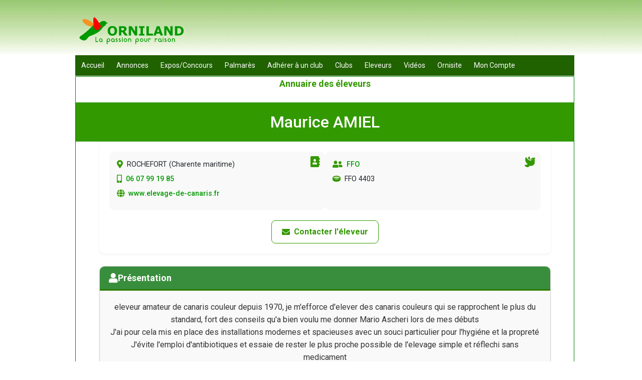

--- FILE ---
content_type: text/html; charset=UTF-8
request_url: https://orniland.com/pageperso.php?id=1984
body_size: 13756
content:

<!DOCTYPE html PUBLIC "-//W3C//DTD XHTML 1.0 Transitional//EN" "http://www.w3.org/TR/xhtml1/DTD/xhtml1-transitional.dtd">
<html xmlns="http://www.w3.org/1999/xhtml">
<head>
<!-- Google Tag Manager -->
<script>(function(w,d,s,l,i){w[l]=w[l]||[];w[l].push({'gtm.start':
new Date().getTime(),event:'gtm.js'});var f=d.getElementsByTagName(s)[0],
j=d.createElement(s),dl=l!='dataLayer'?'&l='+l:'';j.async=true;j.src=
'https://www.googletagmanager.com/gtm.js?id='+i+dl;f.parentNode.insertBefore(j,f);
})(window,document,'script','dataLayer','GTM-W8HCVKC');</script>
<!-- End Google Tag Manager -->
<meta charset="UTF-8">
<link rel="stylesheet" href="https://cdn.jsdelivr.net/npm/glightbox/dist/css/glightbox.min.css">
<link rel="stylesheet" href="https://cdnjs.cloudflare.com/ajax/libs/font-awesome/5.15.4/css/all.min.css">
<!-- Bootstrap CSS -->
<link rel="stylesheet" href="https://stackpath.bootstrapcdn.com/bootstrap/4.5.2/css/bootstrap.min.css">
<!-- Bootstrap JS, Popper.js, and jQuery -->
<script src="https://code.jquery.com/jquery-3.5.1.slim.min.js"></script>
<script src="https://cdn.jsdelivr.net/npm/@popperjs/core@2.5.2/dist/umd/popper.min.js"></script>
<script src="https://stackpath.bootstrapcdn.com/bootstrap/4.5.2/js/bootstrap.min.js"></script>
<!-- Lightbox2 CSS -->
<link href="https://cdnjs.cloudflare.com/ajax/libs/lightbox2/2.11.3/css/lightbox.min.css" rel="stylesheet">
<!-- jQuery (nécessaire pour Lightbox2) -->
<script src="https://code.jquery.com/jquery-3.5.1.min.js"></script>
<title>Annuaire des éleveurs - Orniland</title>
<meta name="viewport" content="width=device-width, initial-scale=1.0"> 
<!-- Load an icon library to show a hamburger menu (bars) on small screens -->
<link rel="stylesheet" href="https://cdnjs.cloudflare.com/ajax/libs/font-awesome/4.7.0/css/font-awesome.min.css">
<meta http-equiv="Content-Type" content="text/html; charset=utf-8" />
<script language="JavaScript" src="popup.js" type="text/javascript"></script>
<title>Orniland.com</title>
<meta name="Description" content="Orniland : un site pour tous les passionnés d'ornithologie : Petites annonces, calendrier des expos et concours, palmarès, annuaire des clubs et éleveurs, librairie, ...">
<meta name="Keywords" content="oiseau, UOF, FFO, CDE, AOB, canari, psittacidé, bec droit, orniland, orniland.com">
<meta name="Content-language" content="fr">
<link href="menu.css?ver=2022" type="text/css" rel="stylesheet" />
<link href="style.css?v=20240925" type="text/css" rel="stylesheet" />
<style>
/* =========================================================
   STYLES ORNILAND — PAGE ÉLEVEUR (version unifiée et moderne)
   ========================================================= */

/* === VARIABLES GLOBALES === */
:root {
  --green: #339900;
  --green-dark: #2a7c00;
  --green-soft: #f1faf1;
  --text-main: #333;
  --radius: 10px;
  --shadow: 0 2px 6px rgba(0,0,0,0.05);
  --transition: 0.25s ease;
}

/* === CARTE D’IDENTITÉ ÉLEVEUR === */
.breeder-card-container {
  background: #fff;
  padding: 20px;
  margin: 0 auto;
  border-radius: var(--radius);
  box-shadow: var(--shadow);
  max-width: 900px;
}
.breeder-card {
  display: flex;
  flex-wrap: wrap;
  justify-content: space-between;
  gap: 10px;
}
.breeder-info, .club-info {
  flex: 1 1 48%;
  background-color: #f9f9f9;
  padding: 15px;
  border-radius: var(--radius);
  font-size: 0.9em;
  position: relative;
  box-sizing: border-box;
}
.breeder-info-header i, .club-info-header i {
  position: absolute;
  top: 10px;
  right: 10px;
  color: var(--green);
  font-size: 1.5em;
}
.info-row {
  display: flex;
  align-items: center;
  margin-bottom: 8px;
}
.info-row i {
  margin-right: 8px;
  color: var(--green);
  font-size: 1.1em;
}
.contact-link {
  color: var(--green);
  text-decoration: none;
  font-weight: 500;
}
.contact-link:hover {
  text-decoration: underline;
}
.contact-breeder-outside {
  text-align: center;
  margin-top: 20px;
}
.contact-breeder-outside .contact-link {
  color: var(--green);
  font-size: 1em;
  font-weight: 600;
  text-decoration: none;
  padding: 10px 20px;
  border-radius: 8px;
  border: 1px solid var(--green);
  display: inline-flex;
  align-items: center;
  justify-content: center;
  transition: background-color var(--transition), color var(--transition);
}
.contact-breeder-outside .contact-link:hover {
  background-color: var(--green);
  color: white;
}
.contact-link i {
  margin-right: 8px;
}

/* --- Mobile --- */
@media (max-width: 768px) {
  .breeder-info, .club-info { flex: 1 1 100%; margin-bottom: 5px; }
  .breeder-card { gap: 5px; }
  .contact-breeder-outside { margin-top: 10px; }
}

/* === BLOCS SECTIONS GÉNÉRIQUES (Présentation / Oiseaux / Galerie) === */
.section-block {
  margin: 25px auto;
  max-width: 900px;
  background: #f8f8f8;
  border: 1px solid #cfcfcf;
  border-radius: var(--radius);
  box-shadow: var(--shadow);
  overflow: hidden;
}
.section-header {
  display: flex;
  align-items: center;
  gap: 10px;
  background-color: #388e3c;
  color: white;
  padding: 12px 18px;
  font-weight: bold;
  border-bottom: 3px solid var(--green-dark);
}
.section-header i {
  font-size: 20px;
}
.section-header h2 {
  margin: 0;
  font-size: 18px;
  font-weight: 600;
}
.section-content {
  padding: 20px;
  background: #f9f9f9;
  color: var(--text-main);
  line-height: 1.6;
}
.section-content a {
  color: var(--green);
  text-decoration: none;
}
.section-content a:hover {
  text-decoration: underline;
}
@media (max-width: 600px) {
  .section-header h2 { font-size: 17px; }
}

/* === PRÉSENTATION === */
.presentation-section {
  background: #fff;
  border-radius: 8px;
  padding: 15px 20px;
  color: #333;
  line-height: 1.6;
  text-align: justify;
}

/* === OISEAUX ÉLEVÉS === */
.category-box {
  border: 0;
  background: transparent;
  padding: 0;
  margin: 14px 0 6px;
}
.category-header {
  display: flex;
  align-items: center;
  justify-content: center;
  gap: 10px;
  padding: 9px 10px;
  background: #f6fbf6;
  border: 1px solid #e3f0e3;
  border-radius: 10px;
}
.category-image {
  width: 30px;
  height: 30px;
  object-fit: contain;
}
.category-title {
  font-size: 18px;
  font-weight: 700;
  color: var(--green-dark);
  text-decoration: none;
}
.category-title:hover { text-decoration: underline; }

.bird-grid {
  display: grid;
  grid-template-columns: repeat(auto-fit, minmax(200px, 1fr));
  gap: 10px 14px;
  margin: 8px 0 16px;
}
.species-pill {
  display: flex;
  align-items: center;
  justify-content: center;
  text-align: center;
  min-height: 36px;
  padding: 8px 12px;
  background: #fbfffb;
  border: 1px solid #d8ebd8;
  color: #194d19;
  font-weight: 600;
  border-radius: 999px;
  text-decoration: none;
  transition: all 0.2s ease;
}
.species-pill:hover {
  background: #e9f8e9;
  border-color: #bfe4bf;
  transform: translateY(-1px);
}

/* === GALERIE PHOTOS === */
.gallery-container {
  display: grid;
  grid-template-columns: repeat(auto-fill, minmax(180px, 1fr));
  gap: 15px;
  padding: 20px;
  background-color: #e9e9e9;
  border-radius: 0 0 var(--radius) var(--radius);
}
.gallery-item {
  position: relative;
  overflow: hidden;
  border-radius: 8px;
  background: #fff;
  transition: transform 0.2s ease, box-shadow 0.2s ease;
}
.gallery-item:hover {
  transform: translateY(-3px);
  box-shadow: 0 3px 10px rgba(0,0,0,0.1);
}
.gallery-item img {
  width: 100%;
  aspect-ratio: 4/3;
  object-fit: contain;
  background: #f4f4f4;
  border-radius: 8px;
}
.caption {
  position: absolute;
  bottom: 0;
  left: 0;
  right: 0;
  background: rgba(0,0,0,0.5);
  color: #fff;
  text-align: center;
  font-size: 13px;
  padding: 6px 4px;
  border-radius: 0 0 8px 8px;
}
.empty-note {
  text-align: center;
  color: #555;
  background: #f0f0f0;
  padding: 20px;
  margin: 0;
  border-radius: 8px;
  font-style: italic;
}

/* === GLightbox Fix — Android & Firefox === */
.glightbox-container {
  background-color: rgba(0,0,0,0.95) !important;
  z-index: 99999 !important;
}
.glightbox-container .gslide-image img {
  position: absolute !important;
  top: 50%;
  left: 50%;
  transform: translate(-50%, -50%) !important;
  max-width: 100vw;
  max-height: 90vh;
  width: auto;
  height: auto;
  object-fit: contain;
  visibility: visible !important;
  opacity: 1 !important;
  z-index: 10;
}
.gslide-media { background-color: #000 !important; }
.glightbox-open, .gslide, .gslide-content, .gslide-image {
  transform: none !important;
  transition: none !important;
}
	
.facebook-link {
  display: inline-block;
  max-width: 200px;
  white-space: nowrap;
  overflow: hidden;
  text-overflow: ellipsis;
}

</style>

<script>
	/* Toggle between adding and removing the "responsive" class to topnav when the user clicks on the icon */
function myFunction() {
  var x = document.getElementById("myTopnav");
  if (x.className === "topnav") {
    x.className += " responsive";
  } else {
    x.className = "topnav";
  }
} 
</script>	

<!-- Google tag (gtag.js) -->
<script async src="https://www.googletagmanager.com/gtag/js?id=G-2GJ1QLH6WH"></script>
<script>
  window.dataLayer = window.dataLayer || [];
  function gtag(){dataLayer.push(arguments);}
  gtag('js', new Date());

  gtag('config', 'G-2GJ1QLH6WH');
</script>

</head>

<body>
<!-- Google Tag Manager (noscript) -->
<noscript><iframe src="https://www.googletagmanager.com/ns.html?id=GTM-W8HCVKC"
height="0" width="0" style="display:none;visibility:hidden"></iframe></noscript>
<!-- End Google Tag Manager (noscript) -->
<div id="page">  <div id="header_home">
<div id="bannieremobile" style="width: 100%; height: 50px; text-align: center;"><img src="images/logo.svg" width="50%"/></div>
<div id="banniere728x90" style="margin: 0pt 0pt 0pt 227px; width: 768px; height: 90px; text-align: right;"><script async src="https://pagead2.googlesyndication.com/pagead/js/adsbygoogle.js?client=ca-pub-5154162630971284"
     crossorigin="anonymous"></script>
<!-- Banniere_728x90 -->
<ins class="adsbygoogle"
     style="display:inline-block;width:728px;height:90px"
     data-ad-client="ca-pub-5154162630971284"
     data-ad-slot="3614421941"></ins>
<script>
     (adsbygoogle = window.adsbygoogle || []).push({});
</script>
	</div>
  	<div id="nav_home">	  <div id="bienvenue">
<br />
          
	    <div id="logo_home"> <svg width="250" id="Calque_2" xmlns="http://www.w3.org/2000/svg" viewBox="0 0 387 89.31"><defs><style>.cls-1{fill:#f7931e;}.cls-2{fill:#090;}.cls-3{fill:red;}</style></defs><path class="cls-2" d="M56.37,29.8c-10.75,12.13-26.21,25.74-38.86,33.91-2.3,1.48-4.98,3.62-4.38,6.29,.28,1.26,1.27,2.24,2.27,3.07,2.52,2.1,5.45,3.8,8.67,4.46s6.74,.19,9.43-1.7c3.26-2.3,4.9-6.31,7.91-8.93,2.63-2.29,6.09-3.33,9.39-4.48,10.22-3.57,19.96-8.87,27.78-16.36,3.87-3.71,4.5-6.43,8.54-9.97,2.41-2.11,3.73-2.33,5.96-4.83,1.15-1.28,2.25-3.6,2.79-4.83s5.76-1.04,4.87-2.04c-.66-.74-5.2-1.93-5.63-2.83-1.92-4.11-7.92-4-12.59-2.61-3.06,.91-5.9,3.19-8.35,5.23"/><path class="cls-1" d="M51.24,35.25c-4.36,.14-13.74-2.74-17.39-5.13-2.85-1.87-3.86-3.04-7.1-6.15-7.48-7.17-7.4-17.67,15.56-7.63,5.81,2.54,11.18,7.15,13.81,10.23,.05,.06,.11,.12,.14,.17,.74,1.26,.41,2.85,.41,2.85,.23,.27,.33,.41,.33,.41,0,0-.11-.09-.31-.3"/><path class="cls-3" d="M57.89,7.18c-.88,.47-1.52,1.32-1.68,2.3-1.44,8.95-.07,18.17,1.76,27.07,.53,2.56,1.17,5.27,3.03,7.11,2.68,2.64,7.12,2.61,10.59,1.14,3.82-1.62,7.11-5.1,7.33-9.25,.16-3.04-1.54-5.17-3.11-7.77C62.59,5.85,59.06,6.56,57.89,7.18h0Z"/><g><path class="cls-2" d="M129.28,48.43c0,4.52-1.29,8.11-3.88,10.77s-6.17,3.99-10.74,3.99-8.13-1.33-10.72-3.99-3.88-6.25-3.88-10.77,1.29-8.16,3.88-10.81c2.59-2.65,6.16-3.97,10.72-3.97s8.12,1.32,10.72,3.97c2.6,2.65,3.9,6.25,3.9,10.81Zm-9.69,7.18c.71-.86,1.24-1.88,1.58-3.06,.34-1.17,.51-2.55,.51-4.14,0-1.7-.2-3.15-.59-4.34s-.91-2.16-1.54-2.89c-.65-.76-1.39-1.31-2.24-1.66s-1.72-.51-2.64-.51-1.8,.17-2.62,.5c-.82,.33-1.57,.88-2.26,1.64-.63,.71-1.15,1.69-1.55,2.94-.4,1.25-.6,2.7-.6,4.35s.19,3.13,.58,4.31c.39,1.19,.9,2.15,1.53,2.9s1.38,1.3,2.23,1.66,1.75,.53,2.69,.53,1.83-.18,2.69-.54,1.59-.92,2.23-1.69Z"/><path class="cls-2" d="M162.17,62.6h-8.93l-7.71-10.4h-3.39v10.4h-7.27v-28.35h12.26c1.68,0,3.12,.1,4.32,.29s2.34,.6,3.39,1.24c1.07,.63,1.91,1.46,2.54,2.47,.63,1.01,.94,2.28,.94,3.8,0,2.09-.49,3.8-1.46,5.12-.97,1.32-2.36,2.42-4.16,3.29l9.46,12.15Zm-11.41-19.67c0-.71-.15-1.32-.44-1.83s-.79-.91-1.5-1.2c-.5-.2-1.07-.33-1.73-.37s-1.43-.07-2.3-.07h-2.65v7.64h2.25c1.17,0,2.15-.06,2.93-.17s1.45-.38,1.98-.78c.51-.39,.88-.83,1.11-1.3,.23-.48,.35-1.11,.35-1.91Z"/><path class="cls-2" d="M191.15,62.6h-7.05l-12.03-19.46v19.46h-6.7v-28.35h8.74l10.34,16.24v-16.24h6.7v28.35Z"/><path class="cls-2" d="M213.71,62.6h-16.61v-5.03h4.65v-18.3h-4.65v-5.03h16.61v5.03h-4.65v18.3h4.65v5.03Z"/><path class="cls-2" d="M240.13,62.6h-20.45v-28.35h7.31v22.87h13.14v5.48Z"/><path class="cls-2" d="M270.73,62.6h-7.55l-1.97-5.73h-10.49l-1.98,5.73h-7.37l10.47-28.35h8.42l10.47,28.35Zm-11.29-10.93l-3.49-10.16-3.49,10.16h6.98Z"/><path class="cls-2" d="M300.59,62.6h-7.05l-12.04-19.46v19.46h-6.7v-28.35h8.74l10.34,16.24v-16.24h6.7v28.35Z"/><path class="cls-2" d="M334.62,48.45c0,2.64-.6,5.01-1.81,7.09s-2.73,3.69-4.57,4.81c-1.38,.84-2.9,1.42-4.55,1.75-1.65,.33-3.61,.49-5.87,.49h-10v-28.35h10.28c2.31,0,4.3,.19,5.98,.58,1.68,.39,3.08,.94,4.23,1.65,1.96,1.19,3.49,2.8,4.62,4.83,1.12,2.03,1.69,4.41,1.69,7.15Zm-7.56-.06c0-1.87-.34-3.46-1.02-4.79-.68-1.33-1.76-2.36-3.23-3.11-.75-.37-1.51-.62-2.29-.75-.78-.13-1.96-.2-3.53-.2h-1.85v17.75h1.85c1.74,0,3.02-.08,3.83-.24,.81-.16,1.61-.45,2.38-.87,1.33-.76,2.31-1.78,2.93-3.06,.62-1.28,.93-2.85,.93-4.73Z"/></g><g><path class="cls-2" d="M64.63,80.13h5.98v2.1h-8.12v-14.68h2.14v12.58Z"/><path class="cls-2" d="M78.8,71.67c.73,0,1.42,.14,2.07,.42,.65,.28,1.21,.66,1.7,1.14,.49,.48,.87,1.05,1.15,1.7s.42,1.35,.42,2.08v5.18h-2.06v-.97c-.45,.34-.95,.61-1.5,.81-.55,.2-1.13,.3-1.76,.3-.73,0-1.42-.14-2.07-.42-.65-.28-1.21-.66-1.69-1.14-.48-.48-.86-1.04-1.14-1.69-.28-.65-.42-1.34-.42-2.07s.14-1.43,.42-2.08c.28-.65,.66-1.22,1.14-1.7,.48-.48,1.04-.86,1.69-1.14,.65-.28,1.33-.42,2.07-.42Zm.01,8.6c.45,0,.88-.09,1.27-.26,.39-.17,.74-.41,1.03-.71,.29-.29,.53-.64,.7-1.04,.17-.4,.26-.81,.26-1.26s-.09-.88-.26-1.28c-.17-.4-.41-.74-.7-1.04-.29-.29-.64-.53-1.03-.71-.39-.17-.82-.26-1.27-.26s-.88,.09-1.27,.26c-.39,.17-.74,.41-1.03,.71s-.53,.64-.7,1.04c-.17,.4-.26,.82-.26,1.28s.09,.86,.26,1.26c.17,.4,.41,.74,.7,1.04,.29,.3,.64,.53,1.03,.71,.39,.17,.82,.26,1.27,.26Z"/><path class="cls-2" d="M102.61,71.63c.73,0,1.42,.14,2.06,.42,.64,.28,1.2,.66,1.68,1.14,.48,.48,.86,1.04,1.14,1.68,.28,.64,.42,1.33,.42,2.06s-.14,1.42-.42,2.06c-.28,.64-.66,1.2-1.14,1.68-.48,.48-1.04,.86-1.68,1.14-.64,.28-1.33,.42-2.06,.42-.61,0-1.19-.1-1.74-.3-.55-.2-1.05-.47-1.5-.82v8.2h-2.06v-12.38c0-.73,.14-1.42,.41-2.06,.27-.64,.65-1.2,1.13-1.68,.48-.48,1.04-.86,1.69-1.14,.65-.28,1.34-.42,2.07-.42Zm0,8.54c.44,0,.86-.09,1.25-.26,.39-.17,.74-.41,1.03-.7,.29-.29,.53-.64,.7-1.03,.17-.39,.26-.81,.26-1.25s-.09-.86-.26-1.25c-.17-.39-.41-.74-.7-1.03-.29-.29-.64-.53-1.03-.7-.39-.17-.81-.26-1.25-.26s-.88,.09-1.27,.26c-.39,.17-.74,.41-1.03,.7-.29,.29-.52,.64-.69,1.03-.17,.39-.25,.81-.25,1.25v.02c0,.44,.09,.86,.26,1.25s.41,.74,.7,1.03c.29,.29,.64,.52,1.03,.69,.39,.17,.81,.25,1.25,.25Z"/><path class="cls-2" d="M116.1,71.67c.73,0,1.42,.14,2.07,.42,.65,.28,1.21,.66,1.7,1.14,.49,.48,.87,1.05,1.15,1.7s.42,1.35,.42,2.08v5.18h-2.06v-.97c-.45,.34-.95,.61-1.5,.81-.55,.2-1.13,.3-1.76,.3-.73,0-1.42-.14-2.07-.42-.65-.28-1.21-.66-1.69-1.14-.48-.48-.86-1.04-1.14-1.69-.28-.65-.42-1.34-.42-2.07s.14-1.43,.42-2.08c.28-.65,.66-1.22,1.14-1.7,.48-.48,1.04-.86,1.69-1.14,.65-.28,1.33-.42,2.07-.42Zm.01,8.6c.45,0,.88-.09,1.27-.26,.39-.17,.74-.41,1.03-.71,.29-.29,.53-.64,.7-1.04,.17-.4,.26-.81,.26-1.26s-.09-.88-.26-1.28c-.17-.4-.41-.74-.7-1.04-.29-.29-.64-.53-1.03-.71-.39-.17-.82-.26-1.27-.26s-.88,.09-1.27,.26c-.39,.17-.74,.41-1.03,.71s-.53,.64-.7,1.04c-.17,.4-.26,.82-.26,1.28s.09,.86,.26,1.26c.17,.4,.41,.74,.7,1.04,.29,.3,.64,.53,1.03,.71,.39,.17,.82,.26,1.27,.26Z"/><path class="cls-2" d="M130.43,77.33c.19,.27,.33,.56,.44,.87s.15,.64,.14,.99c-.01,.44-.11,.85-.3,1.22-.19,.37-.43,.7-.74,.98-.31,.28-.67,.5-1.08,.65s-.85,.22-1.3,.21c-.64-.03-1.22-.19-1.73-.5-.51-.31-.9-.71-1.17-1.22l1.72-1.2c.07,.24,.21,.44,.44,.61,.23,.17,.49,.25,.8,.25,.35,.01,.65-.08,.91-.29,.26-.21,.39-.46,.39-.77,0-.09,0-.16-.02-.2v-.04s-.02-.05-.02-.07c0-.02,0-.04-.02-.07-.09-.23-.27-.41-.52-.56-.04-.03-.1-.05-.18-.08l.02-.02c-.19-.11-.39-.21-.62-.31-.23-.1-.46-.21-.69-.32-.23-.11-.46-.23-.69-.36-.23-.13-.44-.28-.64-.45v-.02l-.06-.06c-.28-.27-.5-.58-.66-.93-.16-.35-.23-.73-.22-1.13,.01-.4,.11-.77,.28-1.12,.17-.35,.4-.65,.69-.9s.62-.45,1.01-.6c.39-.15,.8-.21,1.24-.2,.57,.03,1.09,.17,1.55,.42,.46,.25,.82,.59,1.09,1.02l-1.68,1.16c-.08-.15-.21-.27-.39-.38-.18-.11-.38-.16-.61-.16-.31-.01-.57,.06-.79,.22-.22,.16-.33,.35-.33,.58,0,.07,0,.11,.02,.14,.03,.15,.09,.27,.2,.38,.11,.11,.24,.19,.4,.26,.25,.15,.54,.3,.87,.45s.66,.32,.99,.51c.24,.11,.48,.26,.72,.46l.1,.1c.13,.12,.28,.28,.44,.48Z"/><path class="cls-2" d="M140.01,77.33c.19,.27,.33,.56,.44,.87s.15,.64,.14,.99c-.01,.44-.11,.85-.3,1.22-.19,.37-.43,.7-.74,.98-.31,.28-.67,.5-1.08,.65s-.85,.22-1.3,.21c-.64-.03-1.22-.19-1.73-.5-.51-.31-.9-.71-1.17-1.22l1.72-1.2c.07,.24,.21,.44,.44,.61,.23,.17,.49,.25,.8,.25,.35,.01,.65-.08,.91-.29,.26-.21,.39-.46,.39-.77,0-.09,0-.16-.02-.2v-.04s-.02-.05-.02-.07c0-.02,0-.04-.02-.07-.09-.23-.27-.41-.52-.56-.04-.03-.1-.05-.18-.08l.02-.02c-.19-.11-.39-.21-.62-.31-.23-.1-.46-.21-.69-.32-.23-.11-.46-.23-.69-.36-.23-.13-.44-.28-.64-.45v-.02l-.06-.06c-.28-.27-.5-.58-.66-.93-.16-.35-.23-.73-.22-1.13,.01-.4,.11-.77,.28-1.12,.17-.35,.4-.65,.69-.9s.62-.45,1.01-.6c.39-.15,.8-.21,1.24-.2,.57,.03,1.09,.17,1.55,.42,.46,.25,.82,.59,1.09,1.02l-1.68,1.16c-.08-.15-.21-.27-.39-.38-.18-.11-.38-.16-.61-.16-.31-.01-.57,.06-.79,.22-.22,.16-.33,.35-.33,.58,0,.07,0,.11,.02,.14,.03,.15,.09,.27,.2,.38,.11,.11,.24,.19,.4,.26,.25,.15,.54,.3,.87,.45s.66,.32,.99,.51c.24,.11,.48,.26,.72,.46l.1,.1c.13,.12,.28,.28,.44,.48Z"/><path class="cls-2" d="M144.09,70.57v-2.06h2.06v2.06h-2.06Zm2.06,1.08v10.56h-2.06v-10.56h2.06Z"/><path class="cls-2" d="M154.89,71.65c.73,0,1.42,.14,2.06,.41,.64,.27,1.2,.65,1.68,1.13,.48,.48,.86,1.04,1.13,1.68,.27,.64,.41,1.33,.41,2.06s-.14,1.42-.41,2.06c-.27,.64-.65,1.2-1.13,1.68-.48,.48-1.04,.86-1.68,1.13s-1.33,.41-2.06,.41-1.42-.14-2.06-.41c-.64-.27-1.2-.65-1.68-1.13-.48-.48-.86-1.04-1.13-1.68-.27-.64-.41-1.33-.41-2.06s.14-1.42,.41-2.06c.27-.64,.65-1.2,1.13-1.68,.48-.48,1.04-.86,1.68-1.13,.64-.27,1.33-.41,2.06-.41Zm.01,8.5c.44,0,.85-.08,1.25-.25,.39-.17,.73-.4,1.03-.69,.29-.29,.52-.64,.69-1.03,.17-.39,.25-.81,.25-1.25s-.08-.86-.25-1.25c-.17-.39-.4-.74-.69-1.03-.29-.29-.63-.52-1.03-.69-.39-.17-.81-.25-1.25-.25s-.85,.08-1.25,.25-.73,.4-1.03,.69c-.29,.29-.52,.64-.7,1.03-.17,.39-.26,.81-.26,1.25s.09,.86,.26,1.25c.17,.39,.41,.74,.7,1.03s.63,.52,1.03,.69c.39,.17,.81,.25,1.25,.25Z"/><path class="cls-2" d="M170.49,72.35c.63,.43,1.14,.98,1.5,1.65,.37,.67,.55,1.41,.55,2.21v6.02h-2.06v-6.02c0-.35-.07-.68-.2-.99-.13-.31-.32-.59-.55-.82s-.51-.42-.81-.55c-.31-.13-.64-.2-.98-.2s-.68,.07-.99,.2c-.31,.13-.59,.32-.81,.55s-.41,.51-.54,.82c-.13,.31-.2,.64-.2,.99v6.02h-2.06v-10.64h2.06l.02,.76c.36-.24,.76-.43,1.19-.56,.43-.13,.88-.2,1.35-.2s.92,.07,1.35,.2c.43,.13,.83,.32,1.19,.56Z"/><path class="cls-2" d="M191.03,71.63c.73,0,1.42,.14,2.06,.42s1.2,.66,1.68,1.14c.48,.48,.86,1.04,1.14,1.68,.28,.64,.42,1.33,.42,2.06s-.14,1.42-.42,2.06c-.28,.64-.66,1.2-1.14,1.68-.48,.48-1.04,.86-1.68,1.14-.64,.28-1.33,.42-2.06,.42-.61,0-1.19-.1-1.74-.3-.55-.2-1.05-.47-1.5-.82v8.2h-2.06v-12.38c0-.73,.14-1.42,.41-2.06,.27-.64,.65-1.2,1.13-1.68,.48-.48,1.04-.86,1.69-1.14,.65-.28,1.34-.42,2.07-.42Zm0,8.54c.44,0,.86-.09,1.25-.26,.39-.17,.74-.41,1.03-.7,.29-.29,.53-.64,.7-1.03,.17-.39,.26-.81,.26-1.25s-.09-.86-.26-1.25c-.17-.39-.41-.74-.7-1.03-.29-.29-.64-.53-1.03-.7-.39-.17-.81-.26-1.25-.26s-.88,.09-1.27,.26c-.39,.17-.74,.41-1.03,.7-.29,.29-.52,.64-.69,1.03-.17,.39-.25,.81-.25,1.25v.02c0,.44,.09,.86,.26,1.25s.41,.74,.7,1.03c.29,.29,.64,.52,1.03,.69,.39,.17,.81,.25,1.25,.25Z"/><path class="cls-2" d="M204.77,71.65c.73,0,1.42,.14,2.06,.41,.64,.27,1.2,.65,1.68,1.13,.48,.48,.86,1.04,1.13,1.68,.27,.64,.41,1.33,.41,2.06s-.14,1.42-.41,2.06c-.27,.64-.65,1.2-1.13,1.68-.48,.48-1.04,.86-1.68,1.13s-1.33,.41-2.06,.41-1.42-.14-2.06-.41c-.64-.27-1.2-.65-1.68-1.13-.48-.48-.86-1.04-1.13-1.68-.27-.64-.41-1.33-.41-2.06s.14-1.42,.41-2.06c.27-.64,.65-1.2,1.13-1.68,.48-.48,1.04-.86,1.68-1.13,.64-.27,1.33-.41,2.06-.41Zm.01,8.5c.44,0,.85-.08,1.25-.25,.39-.17,.73-.4,1.03-.69,.29-.29,.52-.64,.69-1.03,.17-.39,.25-.81,.25-1.25s-.08-.86-.25-1.25c-.17-.39-.4-.74-.69-1.03-.29-.29-.63-.52-1.03-.69-.39-.17-.81-.25-1.25-.25s-.85,.08-1.25,.25-.73,.4-1.03,.69c-.29,.29-.52,.64-.7,1.03-.17,.39-.26,.81-.26,1.25s.09,.86,.26,1.25c.17,.39,.41,.74,.7,1.03s.63,.52,1.03,.69c.39,.17,.81,.25,1.25,.25Z"/><path class="cls-2" d="M222.39,71.69v5.98c0,.8-.19,1.53-.56,2.2s-.87,1.21-1.5,1.62c-.37,.24-.77,.43-1.2,.56-.42,.13-.87,.2-1.33,.2s-.91-.07-1.33-.2c-.42-.13-.82-.32-1.2-.56-.62-.41-1.12-.95-1.49-1.62-.38-.67-.57-1.4-.57-2.2v-5.98h2.06v5.98c0,.35,.07,.67,.2,.98s.31,.57,.54,.8,.49,.41,.81,.54c.31,.13,.64,.2,.99,.2s.67-.07,.98-.2c.31-.13,.58-.31,.81-.54s.42-.49,.55-.8,.2-.63,.2-.98v-5.98h2.06Z"/><path class="cls-2" d="M232.63,72.44c.45,.3,.84,.67,1.16,1.11l-1.16,.92-.44,.36c-.23-.33-.52-.6-.89-.8-.37-.2-.76-.3-1.19-.3-.35,0-.67,.07-.98,.2-.31,.13-.57,.31-.8,.54-.23,.23-.41,.49-.54,.8-.13,.31-.2,.63-.2,.98v5.94h-2.06v-10.52h2.06v.77c.36-.24,.75-.43,1.18-.57,.43-.13,.87-.2,1.34-.2s.91,.07,1.34,.2,.82,.32,1.18,.57Z"/><path class="cls-2" d="M252.91,72.44c.45,.3,.84,.67,1.16,1.11l-1.16,.92-.44,.36c-.23-.33-.52-.6-.89-.8-.37-.2-.76-.3-1.19-.3-.35,0-.67,.07-.98,.2-.31,.13-.57,.31-.8,.54-.23,.23-.41,.49-.54,.8-.13,.31-.2,.63-.2,.98v5.94h-2.06v-10.52h2.06v.77c.36-.24,.75-.43,1.18-.57,.43-.13,.87-.2,1.34-.2s.91,.07,1.34,.2,.82,.32,1.18,.57Z"/><path class="cls-2" d="M261.12,71.67c.73,0,1.42,.14,2.07,.42s1.21,.66,1.7,1.14c.49,.48,.87,1.05,1.15,1.7s.42,1.35,.42,2.08v5.18h-2.06v-.97c-.45,.34-.95,.61-1.5,.81-.55,.2-1.13,.3-1.76,.3-.73,0-1.42-.14-2.07-.42s-1.21-.66-1.69-1.14c-.48-.48-.86-1.04-1.14-1.69-.28-.65-.42-1.34-.42-2.07s.14-1.43,.42-2.08,.66-1.22,1.14-1.7c.48-.48,1.04-.86,1.69-1.14s1.33-.42,2.07-.42Zm0,8.6c.45,0,.88-.09,1.27-.26,.39-.17,.74-.41,1.03-.71,.29-.29,.53-.64,.7-1.04,.17-.4,.26-.81,.26-1.26s-.09-.88-.26-1.28c-.17-.4-.41-.74-.7-1.04s-.64-.53-1.03-.71c-.39-.17-.82-.26-1.27-.26s-.88,.09-1.27,.26c-.39,.17-.74,.41-1.03,.71-.29,.29-.53,.64-.7,1.04-.17,.4-.26,.82-.26,1.28s.09,.86,.26,1.26c.17,.4,.41,.74,.7,1.04,.29,.3,.64,.53,1.03,.71,.39,.17,.82,.26,1.27,.26Z"/><path class="cls-2" d="M269.95,70.57v-2.06h2.06v2.06h-2.06Zm2.06,1.08v10.56h-2.06v-10.56h2.06Z"/><path class="cls-2" d="M281.29,77.33c.19,.27,.33,.56,.44,.87s.15,.64,.14,.99c-.01,.44-.11,.85-.3,1.22s-.43,.7-.74,.98c-.31,.28-.67,.5-1.08,.65-.41,.15-.85,.22-1.3,.21-.64-.03-1.22-.19-1.73-.5-.51-.31-.9-.71-1.17-1.22l1.72-1.2c.07,.24,.21,.44,.44,.61,.23,.17,.49,.25,.8,.25,.35,.01,.65-.08,.91-.29,.26-.21,.39-.46,.39-.77,0-.09,0-.16-.02-.2v-.04s-.02-.05-.02-.07c0-.02,0-.04-.02-.07-.09-.23-.27-.41-.52-.56-.04-.03-.1-.05-.18-.08l.02-.02c-.19-.11-.39-.21-.62-.31-.23-.1-.46-.21-.69-.32s-.46-.23-.69-.36c-.23-.13-.44-.28-.64-.45v-.02l-.06-.06c-.28-.27-.5-.58-.66-.93-.16-.35-.23-.73-.22-1.13,.01-.4,.11-.77,.28-1.12,.17-.35,.4-.65,.69-.9,.29-.25,.62-.45,1.01-.6,.39-.15,.8-.21,1.24-.2,.57,.03,1.09,.17,1.55,.42,.46,.25,.82,.59,1.09,1.02l-1.68,1.16c-.08-.15-.21-.27-.39-.38-.18-.11-.38-.16-.61-.16-.31-.01-.57,.06-.79,.22-.22,.16-.33,.35-.33,.58,0,.07,0,.11,.02,.14,.03,.15,.09,.27,.2,.38s.24,.19,.4,.26c.25,.15,.54,.3,.87,.45,.33,.15,.66,.32,.99,.51,.24,.11,.48,.26,.72,.46l.1,.1c.13,.12,.28,.28,.44,.48Z"/><path class="cls-2" d="M290.33,71.65c.73,0,1.42,.14,2.06,.41,.64,.27,1.2,.65,1.68,1.13,.48,.48,.86,1.04,1.13,1.68,.27,.64,.41,1.33,.41,2.06s-.14,1.42-.41,2.06c-.27,.64-.65,1.2-1.13,1.68-.48,.48-1.04,.86-1.68,1.13s-1.33,.41-2.06,.41-1.42-.14-2.06-.41c-.64-.27-1.2-.65-1.68-1.13-.48-.48-.86-1.04-1.13-1.68-.27-.64-.41-1.33-.41-2.06s.14-1.42,.41-2.06c.27-.64,.65-1.2,1.13-1.68,.48-.48,1.04-.86,1.68-1.13,.64-.27,1.33-.41,2.06-.41Zm0,8.5c.44,0,.85-.08,1.25-.25,.39-.17,.73-.4,1.03-.69,.29-.29,.52-.64,.69-1.03,.17-.39,.25-.81,.25-1.25s-.08-.86-.25-1.25c-.17-.39-.4-.74-.69-1.03-.29-.29-.63-.52-1.03-.69-.39-.17-.81-.25-1.25-.25s-.85,.08-1.25,.25c-.39,.17-.73,.4-1.03,.69-.29,.29-.52,.64-.7,1.03-.17,.39-.26,.81-.26,1.25s.09,.86,.26,1.25c.17,.39,.41,.74,.7,1.03,.29,.29,.63,.52,1.03,.69,.39,.17,.81,.25,1.25,.25Z"/><path class="cls-2" d="M305.93,72.35c.63,.43,1.13,.98,1.5,1.65,.37,.67,.55,1.41,.55,2.21v6.02h-2.06v-6.02c0-.35-.07-.68-.2-.99-.13-.31-.32-.59-.55-.82s-.51-.42-.81-.55c-.31-.13-.64-.2-.98-.2s-.68,.07-.99,.2c-.31,.13-.59,.32-.81,.55s-.41,.51-.54,.82c-.13,.31-.2,.64-.2,.99v6.02h-2.06v-10.64h2.06l.02,.76c.36-.24,.76-.43,1.19-.56,.43-.13,.88-.2,1.35-.2s.92,.07,1.35,.2c.43,.13,.83,.32,1.19,.56Z"/></g></svg>   		</div>
      </div>
    </div>
  </div><!-- #BeginLibraryItem "/Library/Menu.lbi" -->  <div class="topnav" id="myTopnav">
	<a href="index.php" title="Retour à l'accueil">Accueil</a>
	<a href="annonces.php?ca=&amp;;" title="Petites Annonces">Annonces</a>
	<a href="concours.php" title="Calendrier des Expos/Concours">Expos/Concours</a>
	<a href="palmares.php" title="Palmarès des Concours">Palmarès</a>
	<a href="adhesion.php" title="Adhésion à un club">Adhérer à un club</a>
	<a href="clubs.php" title="Annuaire des clubs">Clubs</a>
	<a href="annuaire.php" title="Annuaire des éleveurs">Eleveurs</a>
	<a href="videos.php" title="Videos">Vidéos</a>
	<a href="packornisite.php" title="Liens">Ornisite</a>
	<a href="esmembre.php" title="Mon compte">Mon Compte</a>
  	<a href="javascript:void(0);" class="icon" onclick="myFunction()">
    <i class="fa fa-bars"></i>
  </a>
</div><!-- #EndLibraryItem --><div id="corps">
  <div class="Titrepage" style="text-align:center;">Annuaire des éleveurs</div>
  <br>

  <!-- ===== Nom et prénom ===== -->
  <div style="text-align:center; background-color:#339900; padding:20px; color:white;">
    <h2 style="margin:0;">
      Maurice      AMIEL    </h2>
  </div>

  <!-- ===== Carte d’identité de l’éleveur ===== -->
  <div class="breeder-card-container">
    <div class="breeder-card">

        <!-- Infos éleveur -->
        <div class="breeder-info">
            <div class="breeder-info-header">
                <i class="fas fa-address-book"></i>
            </div>

            <!-- Localisation -->
            <div class="info-row">
                <i class="fas fa-map-marker-alt"></i>
                <span>
                    ROCHEFORT (<span class='highlight'>Charente maritime</span>)                </span>
            </div>

            <!-- Portable -->
                            <div class="info-row">
                    <i class="fas fa-mobile-alt"></i>
                    <a href="tel:0607991985" class="contact-link">
                        06 07 99 19 85                    </a>
                </div>
            
            <!-- Site perso -->
                            <div class="info-row">
                    <i class="fas fa-globe"></i>
                    <a href="http://www.elevage-de-canaris.fr"
                       target="_blank"
                       rel="noopener noreferrer"
                       class="contact-link">
                        www.elevage-de-canaris.fr                    </a>
                </div>
            
            <!-- Facebook -->
            
        </div>

        <!-- Infos club -->
        <div class="club-info">
            <div class="club-info-header">
                <i class="fas fa-dove"></i>
            </div>

            <!-- Club -->
            <div class="info-row">
                <i class="fas fa-user-friends" title="Club"></i>
                                    <a href="infosclub.php?id=536" class="contact-link">
                        FFO                    </a>
                            </div>

            <!-- STAM -->
            <div class="info-row">
                <i class="fas fa-ring" title="Numéro d'éleveur"></i>
                FFO 4403            </div>
        </div>
    </div>

    <!-- Bouton Contact -->
    <div class="contact-breeder-outside">
        <a href="annuaire_contact.php?id=1984" class="contact-link">
            <i class="fas fa-envelope"></i> Contacter l'éleveur
        </a>
    </div>
</div>



  <!-- ===== Présentation ===== -->
      <div class="section-block">
      <div class="section-header">
        <i class="fas fa-user"></i>
        <h2>Présentation</h2>
      </div>
      <div class="section-content">
eleveur amateur de canaris couleur depuis 1970, je m'efforce d'elever des canaris couleurs qui se rapprochent le plus du standard, fort des conseils qu'a bien voulu me donner Mario Ascheri lors de mes débuts<br>
J'ai pour cela mis en place des installations modernes et spacieuses avec un souci particulier pour l'hygiéne et la propreté<br>
J'évite l'emploi d'antibiotiques et essaie de rester le plus proche possible de l'elevage simple et réflechi sans medicament<br>
j'élève les couleurs suivantes:<br>
Noir opale jaune intensif et shimmel avec ou sans facteur ivoire + les porteurs
Noir Opale blanc recessif + les porteurs
Brun opale jaune intensif, shimmel & mosaique + les porteurs
Brun opale blanc recessif
Agate opale jaune, intensif, shimmel & mosaique + les porteurs
Agate opale blanc
Agate Pastel jaune mosaique + les porteurs
Agate pastel blanc
Agate Jaspe jaune mosaique SD & DD
Et les postures suivantes: Lizards, York, Bossus Belges

      </div>
    </div>
  
  <!-- ===== Oiseaux élevés ===== -->
  <div class="section-block">
    <div class="section-header">
      <i class="fas fa-dove"></i>
      <h2>Oiseaux élevés</h2>
    </div>
    <div class="section-content">
      
<div class="species-meta" style="margin-bottom:15px;">
      <span class="meta-chip"><i class="fa fa-calendar"></i> Mis à jour en <strong>2024</strong></span>
  </div>

          <div class="category-box" style="margin-top:15px;">
      <h3 style="margin:0 0 6px 0;">
        <a href="annuaire_categorie.php?categorie=canariscouleurs" class="category-title" style="color:#339900;text-decoration:none;">
          Canaris de Couleurs        </a>
      </h3>
    </div>
      <div class="bird-grid">
              <a class="species-pill" href="annuaire_detail.php?id=28&i=2d11&categorie=Canaris+de+Couleurs">Agate Blanc</a>
              <a class="species-pill" href="annuaire_detail.php?id=29&i=2d12&categorie=Canaris+de+Couleurs">Agate Jaune</a>
              <a class="species-pill" href="annuaire_detail.php?id=30&i=2d13&categorie=Canaris+de+Couleurs">Agate Jaune Mosaïque</a>
              <a class="species-pill" href="annuaire_detail.php?id=23&i=2d6&categorie=Canaris+de+Couleurs">Brun Blanc</a>
              <a class="species-pill" href="annuaire_detail.php?id=24&i=2d7&categorie=Canaris+de+Couleurs">Brun Jaune</a>
              <a class="species-pill" href="annuaire_detail.php?id=16&i=2d1&categorie=Canaris+de+Couleurs">Noir Blanc</a>
              <a class="species-pill" href="annuaire_detail.php?id=17&i=2d2&categorie=Canaris+de+Couleurs">Noir Jaune</a>
              <a class="species-pill" href="annuaire_detail.php?id=50&i=3d13&categorie=Canaris+de+Couleurs">Agate Pastel Jaune Mosaïque</a>
              <a class="species-pill" href="annuaire_detail.php?id=21&i=4d11&categorie=Canaris+de+Couleurs">Agate Opale Blanc</a>
              <a class="species-pill" href="annuaire_detail.php?id=22&i=4d12&categorie=Canaris+de+Couleurs">Agate Opale Jaune</a>
              <a class="species-pill" href="annuaire_detail.php?id=68&i=4d13&categorie=Canaris+de+Couleurs">Agate Opale Jaune Mosaïque</a>
              <a class="species-pill" href="annuaire_detail.php?id=63&i=4d6&categorie=Canaris+de+Couleurs">Brun Opale Blanc</a>
              <a class="species-pill" href="annuaire_detail.php?id=64&i=4d7&categorie=Canaris+de+Couleurs">Brun Opale Jaune</a>
              <a class="species-pill" href="annuaire_detail.php?id=65&i=4d8&categorie=Canaris+de+Couleurs">Brun Opale Jaune Mosaïque</a>
              <a class="species-pill" href="annuaire_detail.php?id=58&i=4d1&categorie=Canaris+de+Couleurs">Noir Opale Blanc</a>
              <a class="species-pill" href="annuaire_detail.php?id=59&i=4d2&categorie=Canaris+de+Couleurs">Noir Opale Jaune</a>
              <a class="species-pill" href="annuaire_detail.php?id=60&i=4d3&categorie=Canaris+de+Couleurs">Noir Opale Jaune Mosaïque</a>
              <a class="species-pill" href="annuaire_detail.php?id=1458&i=12d11&categorie=Canaris+de+Couleurs">Agate Jaspe SD Blanc</a>
              <a class="species-pill" href="annuaire_detail.php?id=1460&i=12d13&categorie=Canaris+de+Couleurs">Agate Jaspe SD Jaune Mosaïque</a>
          </div>
          <div class="category-box" style="margin-top:15px;">
      <h3 style="margin:0 0 6px 0;">
        <a href="annuaire_categorie.php?categorie=canarisposture" class="category-title" style="color:#339900;text-decoration:none;">
          Canaris de Posture        </a>
      </h3>
    </div>
      <div class="bird-grid">
              <a class="species-pill" href="annuaire_detail.php?id=192&i=20z3&categorie=Canaris+de+Posture">Bossu Belge Panaché</a>
              <a class="species-pill" href="annuaire_detail.php?id=268&i=51z3&categorie=Canaris+de+Posture">Gloster Consort Panaché</a>
              <a class="species-pill" href="annuaire_detail.php?id=264&i=50z3&categorie=Canaris+de+Posture">Gloster Corona Panaché</a>
              <a class="species-pill" href="annuaire_detail.php?id=259&i=43z2&categorie=Canaris+de+Posture">Lizard Blanc et fond Blanc</a>
              <a class="species-pill" href="annuaire_detail.php?id=204&i=23z3&categorie=Canaris+de+Posture">Yorkshire Panaché</a>
          </div>
      </div>
  </div>

  <!-- ===== Galerie Photos ===== -->
  <div class="section-block">
    <div class="section-header">
      <i class="fas fa-images"></i>
      <h2>Galerie Photos</h2>
    </div>
    <div class="section-content">
      
  <div class="gallery-container"
       style="display:grid;grid-template-columns:repeat(auto-fill,minmax(200px,1fr));
              gap:20px;padding:20px;background-color:gainsboro;
              max-width:880px;margin:auto;border-radius:8px;">
          <div class="gallery-item" style="position:relative;overflow:hidden;border-radius:6px;">
        <a href="/upload/1984-8.JPG?v=1497699031"
           class="lightbox-link"
           data-lightbox="gallery"
           data-title="agate opale blanc"
           style="display:block;">
          <img src="image_display.php?src=%2Fupload%2F1984-8.JPG&amp;w=220&amp;h=160&amp;fit=contain&amp;v=1497699031"
               alt="agate opale blanc"
               style="width:100%;aspect-ratio:220/160;object-fit:contain;
                      background:#f4f4f4;border-radius:6px;">
        </a>
        <div class="caption"
             style="position:absolute;bottom:0;left:0;right:0;
                    background-color:rgba(0,0,0,.5);color:#fff;
                    text-align:center;padding:6px;">
          <h5 style="margin:0;font-size:14px;line-height:1.2;">
            agate opale blanc          </h5>
        </div>
      </div>
          <div class="gallery-item" style="position:relative;overflow:hidden;border-radius:6px;">
        <a href="/upload/1984-4.jpg?v=1485100477"
           class="lightbox-link"
           data-lightbox="gallery"
           data-title="noir opale jaune intensif 92 points"
           style="display:block;">
          <img src="image_display.php?src=%2Fupload%2F1984-4.jpg&amp;w=220&amp;h=160&amp;fit=contain&amp;v=1485100477"
               alt="noir opale jaune intensif 92 points"
               style="width:100%;aspect-ratio:220/160;object-fit:contain;
                      background:#f4f4f4;border-radius:6px;">
        </a>
        <div class="caption"
             style="position:absolute;bottom:0;left:0;right:0;
                    background-color:rgba(0,0,0,.5);color:#fff;
                    text-align:center;padding:6px;">
          <h5 style="margin:0;font-size:14px;line-height:1.2;">
            noir opale jaune intensif 92 points          </h5>
        </div>
      </div>
          <div class="gallery-item" style="position:relative;overflow:hidden;border-radius:6px;">
        <a href="/upload/1984-6.jpg?v=1485074155"
           class="lightbox-link"
           data-lightbox="gallery"
           data-title="noir opale blanc 92 points"
           style="display:block;">
          <img src="image_display.php?src=%2Fupload%2F1984-6.jpg&amp;w=220&amp;h=160&amp;fit=contain&amp;v=1485074155"
               alt="noir opale blanc 92 points"
               style="width:100%;aspect-ratio:220/160;object-fit:contain;
                      background:#f4f4f4;border-radius:6px;">
        </a>
        <div class="caption"
             style="position:absolute;bottom:0;left:0;right:0;
                    background-color:rgba(0,0,0,.5);color:#fff;
                    text-align:center;padding:6px;">
          <h5 style="margin:0;font-size:14px;line-height:1.2;">
            noir opale blanc 92 points          </h5>
        </div>
      </div>
          <div class="gallery-item" style="position:relative;overflow:hidden;border-radius:6px;">
        <a href="/upload/1984-9.JPG?v=1497699031"
           class="lightbox-link"
           data-lightbox="gallery"
           data-title="agate mosaique jaune"
           style="display:block;">
          <img src="image_display.php?src=%2Fupload%2F1984-9.JPG&amp;w=220&amp;h=160&amp;fit=contain&amp;v=1497699031"
               alt="agate mosaique jaune"
               style="width:100%;aspect-ratio:220/160;object-fit:contain;
                      background:#f4f4f4;border-radius:6px;">
        </a>
        <div class="caption"
             style="position:absolute;bottom:0;left:0;right:0;
                    background-color:rgba(0,0,0,.5);color:#fff;
                    text-align:center;padding:6px;">
          <h5 style="margin:0;font-size:14px;line-height:1.2;">
            agate mosaique jaune          </h5>
        </div>
      </div>
          <div class="gallery-item" style="position:relative;overflow:hidden;border-radius:6px;">
        <a href="/upload/1984-3.JPG?v=1497699312"
           class="lightbox-link"
           data-lightbox="gallery"
           data-title="noir jaune intensif/opale"
           style="display:block;">
          <img src="image_display.php?src=%2Fupload%2F1984-3.JPG&amp;w=220&amp;h=160&amp;fit=contain&amp;v=1497699312"
               alt="noir jaune intensif/opale"
               style="width:100%;aspect-ratio:220/160;object-fit:contain;
                      background:#f4f4f4;border-radius:6px;">
        </a>
        <div class="caption"
             style="position:absolute;bottom:0;left:0;right:0;
                    background-color:rgba(0,0,0,.5);color:#fff;
                    text-align:center;padding:6px;">
          <h5 style="margin:0;font-size:14px;line-height:1.2;">
            noir jaune intensif/opale          </h5>
        </div>
      </div>
          <div class="gallery-item" style="position:relative;overflow:hidden;border-radius:6px;">
        <a href="/upload/1984-1.JPG?v=1492334840"
           class="lightbox-link"
           data-lightbox="gallery"
           data-title=""
           style="display:block;">
          <img src="image_display.php?src=%2Fupload%2F1984-1.JPG&amp;w=220&amp;h=160&amp;fit=contain&amp;v=1492334840"
               alt=""
               style="width:100%;aspect-ratio:220/160;object-fit:contain;
                      background:#f4f4f4;border-radius:6px;">
        </a>
        <div class="caption"
             style="position:absolute;bottom:0;left:0;right:0;
                    background-color:rgba(0,0,0,.5);color:#fff;
                    text-align:center;padding:6px;">
          <h5 style="margin:0;font-size:14px;line-height:1.2;">
                      </h5>
        </div>
      </div>
          <div class="gallery-item" style="position:relative;overflow:hidden;border-radius:6px;">
        <a href="/upload/1984-7.jpg?v=1485074155"
           class="lightbox-link"
           data-lightbox="gallery"
           data-title="noir opale jaune shimmel"
           style="display:block;">
          <img src="image_display.php?src=%2Fupload%2F1984-7.jpg&amp;w=220&amp;h=160&amp;fit=contain&amp;v=1485074155"
               alt="noir opale jaune shimmel"
               style="width:100%;aspect-ratio:220/160;object-fit:contain;
                      background:#f4f4f4;border-radius:6px;">
        </a>
        <div class="caption"
             style="position:absolute;bottom:0;left:0;right:0;
                    background-color:rgba(0,0,0,.5);color:#fff;
                    text-align:center;padding:6px;">
          <h5 style="margin:0;font-size:14px;line-height:1.2;">
            noir opale jaune shimmel          </h5>
        </div>
      </div>
          <div class="gallery-item" style="position:relative;overflow:hidden;border-radius:6px;">
        <a href="/upload/1984-2.JPG?v=1497699031"
           class="lightbox-link"
           data-lightbox="gallery"
           data-title="agate opale mosaique jaune"
           style="display:block;">
          <img src="image_display.php?src=%2Fupload%2F1984-2.JPG&amp;w=220&amp;h=160&amp;fit=contain&amp;v=1497699031"
               alt="agate opale mosaique jaune"
               style="width:100%;aspect-ratio:220/160;object-fit:contain;
                      background:#f4f4f4;border-radius:6px;">
        </a>
        <div class="caption"
             style="position:absolute;bottom:0;left:0;right:0;
                    background-color:rgba(0,0,0,.5);color:#fff;
                    text-align:center;padding:6px;">
          <h5 style="margin:0;font-size:14px;line-height:1.2;">
            agate opale mosaique jaune          </h5>
        </div>
      </div>
          <div class="gallery-item" style="position:relative;overflow:hidden;border-radius:6px;">
        <a href="/upload/1984-5.jpg?v=1485074155"
           class="lightbox-link"
           data-lightbox="gallery"
           data-title="noir opale jaune intensif 93 points"
           style="display:block;">
          <img src="image_display.php?src=%2Fupload%2F1984-5.jpg&amp;w=220&amp;h=160&amp;fit=contain&amp;v=1485074155"
               alt="noir opale jaune intensif 93 points"
               style="width:100%;aspect-ratio:220/160;object-fit:contain;
                      background:#f4f4f4;border-radius:6px;">
        </a>
        <div class="caption"
             style="position:absolute;bottom:0;left:0;right:0;
                    background-color:rgba(0,0,0,.5);color:#fff;
                    text-align:center;padding:6px;">
          <h5 style="margin:0;font-size:14px;line-height:1.2;">
            noir opale jaune intensif 93 points          </h5>
        </div>
      </div>
      </div>
    </div>
  </div>
</div>


</div>
&nbsp;
</p>

</div>
  <div id="pieddepage"><!-- #BeginLibraryItem "/Library/infos_bas_page.lbi" -->
<style type="text/css">
<!--
.copyright {
	text-align: center;
	font-size: 11px;
}
.basdepage {
	text-align: center;
	font-size: 12px;
	font-weight: bold;
}
.copyright a {
	font-size: 13px;
}
listebasdepage {
	font-weight: normal;
}
-->
</style>
<p class="basdepage"><a href="infos.php">Informations Légales</a> | <a href="qui.php">Qui sommes-nous ?</a> | <a href="contact.php">Contact</a> | <a href="regles.php">Conditions d'utilisation</a> | <a href="confidentialite.php">Règles de confidentialité</a> | <a href="publicite.php">Publicité</a> | <a href="liens.php">Liens</a></p>
<p class="copyright">© 2007-2026 Orniland</p>
<p class="copyright"><a href="https://www.instagram.com/orniland/" target="_blank" class="social-link">
      <svg width="20px" viewBox="0 0 24 24" fill="none" xmlns="http://www.w3.org/2000/svg">
        <path fill-rule="evenodd" clip-rule="evenodd" d="M12 18C15.3137 18 18 15.3137 18 12C18 8.68629 15.3137 6 12 6C8.68629 6 6 8.68629 6 12C6 15.3137 8.68629 18 12 18ZM12 16C14.2091 16 16 14.2091 16 12C16 9.79086 14.2091 8 12 8C9.79086 8 8 9.79086 8 12C8 14.2091 9.79086 16 12 16Z" fill="#0F0F0F"/>
        <path d="M18 5C17.4477 5 17 5.44772 17 6C17 6.55228 17.4477 7 18 7C18.5523 7 19 6.55228 19 6C19 5.44772 18.5523 5 18 5Z" fill="#0F0F0F"/>
        <path fill-rule="evenodd" clip-rule="evenodd" d="M1.65396 4.27606C1 5.55953 1 7.23969 1 10.6V13.4C1 16.7603 1 18.4405 1.65396 19.7239C2.2292 20.8529 3.14708 21.7708 4.27606 22.346C5.55953 23 7.23969 23 10.6 23H13.4C16.7603 23 18.4405 23 19.7239 22.346C20.8529 21.7708 21.7708 20.8529 22.346 19.7239C23 18.4405 23 16.7603 23 13.4V10.6C23 7.23969 23 5.55953 22.346 4.27606C21.7708 3.14708 20.8529 2.2292 19.7239 1.65396C18.4405 1 16.7603 1 13.4 1H10.6C7.23969 1 5.55953 1 4.27606 1.65396C3.14708 2.2292 2.2292 3.14708 1.65396 4.27606ZM13.4 3H10.6C8.88684 3 7.72225 3.00156 6.82208 3.0751C5.94524 3.14674 5.49684 3.27659 5.18404 3.43597C4.43139 3.81947 3.81947 4.43139 3.43597 5.18404C3.27659 5.49684 3.14674 5.94524 3.0751 6.82208C3.00156 7.72225 3 8.88684 3 10.6V13.4C3 15.1132 3.00156 16.2777 3.0751 17.1779C3.14674 18.0548 3.27659 18.5032 3.43597 18.816C3.81947 19.5686 4.43139 20.1805 5.18404 20.564C5.49684 20.7234 5.94524 20.8533 6.82208 20.9249C7.72225 20.9984 8.88684 21 10.6 21H13.4C15.1132 21 16.2777 20.9984 17.1779 20.9249C18.0548 20.8533 18.5032 20.7234 18.816 20.564C19.5686 20.1805 20.1805 19.5686 20.564 18.816C20.7234 18.5032 20.8533 18.0548 20.9249 17.1779C20.9984 16.2777 21 15.1132 21 13.4V10.6C21 8.88684 20.9984 7.72225 20.9249 6.82208C20.8533 5.94524 20.7234 5.49684 20.564 5.18404C20.1805 4.43139 19.5686 3.81947 18.816 3.43597C18.5032 3.27659 18.0548 3.14674 17.1779 3.0751C16.2777 3.00156 15.1132 3 13.4 3Z" fill="#0F0F0F"/>
      </svg>
    </a><br>
</p><!-- #EndLibraryItem --><p>&nbsp;</p>
 </div>
</div>
<!--page-->

<script>
    // Fonction pour vérifier la taille de l'écran et activer/désactiver le lien
    function toggleLinks() {
        const screenWidth = window.innerWidth;
        const links = document.querySelectorAll('.gallery-item img');

        links.forEach(img => {
            const parent = img.parentElement; // Récupère le parent (l'élément <a>)

            if (screenWidth <= 768) {
                // Sur mobile, retirer le lien
                if (parent.tagName === 'A') {
                    img.removeAttribute('data-lightbox');
                    parent.removeAttribute('href'); // Retire le lien
                }
            } else {
                // Sur desktop, ajouter le lien
                if (!parent.href) {
                    const galleryLink = img.dataset.lightbox ? img.parentElement : document.createElement('a');
                    galleryLink.href = img.src; // Ajoute le lien vers l'image
                    galleryLink.setAttribute('data-lightbox', 'gallery'); // Active la lightbox
                    img.parentNode.insertBefore(galleryLink, img); // Insère l'élément <a> avant l'image
                    galleryLink.appendChild(img); // Ajoute l'image à l'élément <a>
                }
            }
        });
    }

    // Exécuter la fonction au chargement de la page
    toggleLinks();

    // Exécuter la fonction à chaque fois que la fenêtre est redimensionnée
    window.addEventListener('resize', toggleLinks);
</script>

<script src="https://cdn.jsdelivr.net/npm/glightbox/dist/js/glightbox.min.js"></script>
<script>
document.addEventListener('DOMContentLoaded', () => {
  const ua = navigator.userAgent;
  const isFirefoxAndroid = /Android/i.test(ua) && /Firefox/i.test(ua);

  if (isFirefoxAndroid) {
    console.warn("🦊 Firefox Android détecté : désactivation des liens lightbox.");

    // 🔹 Désactive le clic (empêche le fond noir)
    document.querySelectorAll('.lightbox-link').forEach(link => {
      link.addEventListener('click', e => e.preventDefault());
      link.style.cursor = 'default';
      link.style.pointerEvents = 'none';
    });
  } else {
    // 🔹 Active GLightbox pour tous les autres navigateurs
    GLightbox({
      selector: '.lightbox-link',
      touchNavigation: true,
      loop: true,
      openEffect: 'zoom',
      closeEffect: 'fade',
      slideEffect: 'slide'
    });
  }
});
</script>


</body>
</html>


--- FILE ---
content_type: text/html; charset=utf-8
request_url: https://www.google.com/recaptcha/api2/aframe
body_size: 266
content:
<!DOCTYPE HTML><html><head><meta http-equiv="content-type" content="text/html; charset=UTF-8"></head><body><script nonce="rJzsHno6MKg41Ejs-WIL0A">/** Anti-fraud and anti-abuse applications only. See google.com/recaptcha */ try{var clients={'sodar':'https://pagead2.googlesyndication.com/pagead/sodar?'};window.addEventListener("message",function(a){try{if(a.source===window.parent){var b=JSON.parse(a.data);var c=clients[b['id']];if(c){var d=document.createElement('img');d.src=c+b['params']+'&rc='+(localStorage.getItem("rc::a")?sessionStorage.getItem("rc::b"):"");window.document.body.appendChild(d);sessionStorage.setItem("rc::e",parseInt(sessionStorage.getItem("rc::e")||0)+1);localStorage.setItem("rc::h",'1770020335525');}}}catch(b){}});window.parent.postMessage("_grecaptcha_ready", "*");}catch(b){}</script></body></html>

--- FILE ---
content_type: text/css
request_url: https://orniland.com/menu.css?ver=2022
body_size: 775
content:
body {
margin: 0;
padding: 0;
background: white;
font-family: 'Roboto', sans-serif;
}
dl, dt, dd{
	margin: 0;
	padding: 0;
	list-style-type: none;
}
ul, li{
	margin: 0;
	padding: 0;
	/*list-style-type: disc;*/
}
#menu {
	position: relative;
	z-index:100;
	float: left;
	margin: 0;
	padding: 0;
}
#menu dl {
float: left;
width: 9.55em;
margin: 0 1px;
}
#menu dt {
cursor: pointer;
text-align: center;
font-weight: normal;
font-size:13px;
line-height: 20px ;
background: #ccc;
border: 1px solid grey;
}
#menu dd {
border: 1px solid grey;
}
#menu li {
text-align: center;
background: #fff;
}
#menu li a, #menu dt a {
color: #000;
text-decoration: none;
display: block;
height: 20px ;
border: 0 none;
}
#menu li a:hover, #menu dt a:hover {
background: #eee;
}
#page #corps table tr .texte16grasvert {
	color: #090;
}


--- FILE ---
content_type: text/css
request_url: https://orniland.com/style.css?v=20240925
body_size: 9516
content:
@charset "utf-8";
/* CSS Document */
@import url('https://fonts.googleapis.com/css2?family=Roboto:ital,wght@0,400;0,500;0,700;1,300&display=swap');
body {width:980px;text-align:center; margin: auto;padding:0px;border: medium;font-family:Verdana, Geneva, sans-serif;}
#site {
position: absolute;
z-index: 1;
top : 70px;
left : 10px;
color: #000;
background-color: #ddd;
padding: 5px;
border: 0px solid gray; 
}

a {text-decoration: none;
color: black;
color: #222;
}

#page {
	position:relative;
	width:995px;
	margin: 0;
	padding: 0;
	margin-left: auto;
	margin-right: auto;
	text-align: center;
}

#header_home {
	position:relative;
	width:100%;
	margin: 0;
	padding: 0;
	text-align: left;
	padding-top: 15px;
}
#nav_home {
	position:relative;
	width:100%;
	height:5px;
	margin: 0;
	padding: 0;
	text-align: left;
}
#bienvenue {
	margin: 0;
	padding: 0;
	font: normal 11px Arial, Helvetica, sans-serif;
	color: #339900;
	float: right;
	margin-top: 0px;
	text-align: right;
	display: inline;
}
#logo_home {
	position:absolute;
	left: 0px;
	top: -75px;
	text-align: right;
	margin: 0;
	padding: 0;
	font: normal 11px;
}
/*a:link {
	text-decoration: underline;
	color: #339900;
}
a:visited {
	text-decoration: underline;
	color: #339900;
}
a:hover {
	text-decoration: none;
	color: #339900;
}
a:active {
	text-decoration: underline;
	color: #339900;
}*/
body,td,th {
	font-family: 'Roboto', sans-serif;
}


#corps {
	position:relative;
	width: 100%;
	margin: 0;
	padding: 0;
	float: left;
	top: 1px;
	border-width: 1px;
	border-style: solid;
	border-color: green;
}
#pieddepage {
	position:relative;
	width:100%;
	text-align: center;
	height: 86px;
	font-size: 9px;
	float: left;
	top: 1px;
	background-color: #FFFFFF;
}
ul#navbas {
	width:80%;
	position:relative;
	margin-left:10%;
	background:#f0f0f0 url(../../../themes/default/images/bgCartes.gif) 100% 50% no-repeat;
	border:1px solid #6c6c6c;
	font-size:11px;
	font-weight:bold;
	text-align:center;
	list-style-type:none;
	padding:2px 0;
	top: 10px;
	background-color: #FFFFFF;
}
ul#navbas li { padding-left:10px;  display:inline; }
.Titrepage {
	font-size: 18px;
	font-style: normal;
	font-weight: bold;
	color: #339900;
	text-align: center;
}

#apDiv1 {
	position:relative;
	width:425px;
	height:20px;
	z-index:101;
	left: 192px;
	top: 445px;
}
#apDiv2 {
	position:absolute;
	width:200px;
	height:115px;
	z-index:101;
	left: 431px;
	top: 175px;
}
#apDiv3 {
	position:absolute;
	width:300px;
	height:33px;
	z-index:1;
	left: 426px;
	top: 170px;
}
#apDiv4 {
	position:absolute;
	width:278px;
	height:29px;
	z-index:101;
	left: 8px;
	top: 0px;
}
#apDiv5 {
    /*position: absolute;
    width: 500px;
    height: 31px;
    left: 245px;
    top: 0px;
    z-index: 100;*/
}
#apDiv6 {
	position:absolute;
	width:98%;
	height:0px;
	z-index:102;
	left: 8px;
	top: 0px;
}
body {
	background-image: url(images/degrade-vert.jpg);
	background-repeat: repeat-x;
}
a:link {
	color: #009900;
}
a:visited {
	color: #009900;
}
a:hover {
	color: #0033FF;
}
a:active {
	color: #009900;
}
.texte11 {
	font-size: 11px;
}
.texte11gras {
	font-size: 11px;
	font-weight: bold;
}
.texte11noirjustif {
	font-size: 11px;
	text-align:justify;
}
.texte11noirItalic {
	font-size: 11px;
	text-align:justify;
	font-style: italic;
}
.texte12 {
	font-size: 13px;
	Line-height:16px;
	font-weight: 400;
}
.texte12noirjustif {
	font-size: 13px;
	text-align:justify;
	Line-height:18px;
}
.texte12noirgauche {
	font-size: 13px;
	text-align:left;
	Line-height:18px;
}
.texte12gras {
	font-size: 13px;
	font-weight: 600;
}

#pageclubs1 {
	position:relative;
	width:617px;
	height:132px;
	z-index:1;
	left: 292px;
	top: 0px;
}
#pageclubs2 {
	position:absolute;
	width:128px;
	height:139px;
	z-index:1;
	left: 81px;
	top: 501px;
}
.texte16grasvert {
	font-size: 16px;
	font-weight: bold;
	color: #339900;
}
.texte16grasnoir {
	font-size: 16px;
	font-weight: bold;
	color: #000000;
}
.texte10 {
	font-size: 10px;
	font-style: normal;
	font-weight: normal;
	color: #000000;
}
.texte12vertgras {
	font-size: 13px;
	font-style: normal;
	font-weight: bold;
	color: #009900;
	text-align: center;
}
.texte12rouge {
	font-size: 13px;
	font-style: normal;
	font-weight: bold;
	color:#F00;
	text-align: center;
}
.texte12noircentre {
	font-size: 13px;
	font-style: normal;
	color: #000000;
	text-align: center;
}
.texte14rouge {
	font-size: 14px;
	font-style: normal;
	font-weight: bold;
	color:#F00;
	text-align: center;
}
.texte14vertgras {
	font-size: 14px;
	font-style: normal;
	font-weight: bold;
	color: #009900;
}
.titreconcoursnational {
	font-size: 20px;
	font-weight: bold;
	color: #0033FF;
}
.texte14 {
	font-size: 14px;
	color: #000;
}
.texte14blancgras {
	font-size: 14px;
	font-weight: 500;
	color: #FFFFFF;
	
}
.texte18blancgras {
	font-size: 17px;
	font-weight: 600;
	color: #FFFFFF;
	
}
.texte12noirdroite {
	font-align:right;
	font-size: 12px;
	font-weight: normal;
	color: #000000;
	
}
.texte13noir {
	font-size: 14px;
	line-height: 20px ;
	font-weight: normal;
	color: #000000;
	
}
.texte13noirjustif {
	font-size:14px;
	line-height: 20px ;
	color:#000;
	font-style:normal;
	font-weight:normal;
	text-align:justify;
}
.texte18blancgras {
	font-size: 18px;
	font-weight: bold;
	color: #FFFFFF;
	
}
.OrniBouton {
	background-color:#339900;
	-moz-border-radius:28px;
	-webkit-border-radius:28px;
	border-radius:28px;
	border:1px solid #18ab29;
	display:inline-block;
	cursor:pointer;
	color:#ffffff;
	font-family: 'Roboto', sans-serif;
	font-size:14px;
	font-weight: 500;
	padding:12px 25px;
	text-decoration:none;
}
.OrniBouton:hover {
	background-color:#5cbf2a;
	text-decoration:none;
}
.OrniBouton:link {
	color:#ffffff;
	position:relative;
	top:1px;
	text-decoration:none;
}
.OrniBouton:visited {
	color:#ffffff;
	text-decoration:none;
}
.OrniBouton:active {
	color:#ffffff;
	text-decoration:none;
}
.tooltip {
  position: relative;
  display: inline-block;
  border-bottom: 1px dotted black;
}

.tooltip .tooltiptext {
  visibility: hidden;
  width: 250px;
  background-color: #555;
  color: #fff;
  text-align: center;
  border-radius: 6px;
  padding: 5px 0;
  position: absolute;
  z-index: 1;
  bottom: 125%;
  left: 50%;
  margin-left: -60px;
  opacity: 0;
  transition: opacity 0.3s;
}

.tooltip .tooltiptext::after {
  content: "";
  position: absolute;
  top: 100%;
  left: 50%;
  margin-left: -5px;
  border-width: 5px;
  border-style: solid;
  border-color: #555 transparent transparent transparent;
}

.tooltip:hover .tooltiptext {
  visibility: visible;
  opacity: 1;
}
.mobile-only {
display:none !important;
} 
/* On screens that are 600px or less, set the background color to olive */
@media screen and (max-width: 600px) {
  #fb-page, #unclic, #uof, #cde, #apDiv4, #banniere728x90, #logo_home, #facebooksubstitute, .basdepage{
    display: none;
  }
	body, #page {width:100%;}
  #banniere-mobile, #bannieremobile {
    display: block;
  }
	#corps {
	border-width: 0px;
}
.desktop-only {
display:none !important;
} 
.mobile-only {
display:block !important;
} 
.width_change {
width:100% !important;
} 
}
@media screen and (min-width: 600px) {
  #banniere-mobile, #bannieremobile {
    display: none;
  }
		body {width:980px;}
}

 /* Add a black background color to the top navigation */
.topnav {
  background-color: #206100;
  overflow: hidden;
}

/* Style the links inside the navigation bar */
.topnav a {
  float: left;
  display: block;
  color: #fff;
  text-align: center;
  padding: 10px 12px;
  text-decoration: none;
  font-size: 14px;
}

/* Change the color of links on hover */
.topnav a:hover {
  background-color: #339900;
  color: white;
}

/* Add an active class to highlight the current page */
.topnav a.active {
  background-color: #304F5B;
  color: white;
}

/* Hide the link that should open and close the topnav on small screens */
.topnav .icon {
  display: none;
} 

 /* When the screen is less than 600 pixels wide, hide all links, except for the first one ("Home"). Show the link that contains should open and close the topnav (.icon) */
@media screen and (max-width: 600px) {
  .topnav a:not(:first-child) {display: none;}
  .topnav a.icon {
    float: right;
    display: block;
  }
}

/* The "responsive" class is added to the topnav with JavaScript when the user clicks on the icon. This class makes the topnav look good on small screens (display the links vertically instead of horizontally) */
@media screen and (max-width: 600px) {
  .topnav.responsive {position: relative;}
  .topnav.responsive a.icon {
    position: absolute;
    right: 0;
    top: 0;
  }
  .topnav.responsive a {
    float: none;
    display: block;
    text-align: left;
  }
}
#success{background: green;}
#toast-container > .toast {
    background-image: none !important;
}

#toast-container > .toast:before {
    position: fixed;
    font-family: FontAwesome;
    font-size: 24px;
    line-height: 18px;
    float: left;
    color: #FFF;
    padding-right: 0.5em;
    margin: auto 0.5em auto -1.5em;
}  
.social-link svg {
    display: block; /* Évite les marges indésirables */
    margin: 0 auto; /* Centre l'élément */
}

--- FILE ---
content_type: image/svg+xml
request_url: https://orniland.com/images/logo.svg
body_size: 13890
content:
<?xml version="1.0" encoding="UTF-8"?>
<svg id="uuid-d596dbb6-30fa-4c77-aa6f-94977123299d" data-name="Calque 2" xmlns="http://www.w3.org/2000/svg" width="321.58" height="82.34" viewBox="0 0 321.58 82.34">
  <path d="m43.33,22.83c-10.75,12.13-26.21,25.74-38.86,33.91-2.3,1.48-4.98,3.62-4.38,6.29.28,1.26,1.27,2.24,2.27,3.07,2.52,2.1,5.45,3.8,8.67,4.46s6.74.19,9.43-1.7c3.26-2.3,4.9-6.31,7.91-8.93,2.63-2.29,6.09-3.33,9.39-4.48,10.22-3.57,19.96-8.87,27.78-16.36,3.87-3.71,4.5-6.43,8.54-9.97,2.41-2.11,3.73-2.33,5.96-4.83,1.15-1.28,2.25-3.6,2.79-4.83s5.76-1.04,4.87-2.04c-.66-.74-5.2-1.93-5.63-2.83-1.92-4.11-7.92-4-12.59-2.61-3.06.91-5.9,3.19-8.35,5.23" style="fill: #090; stroke-width: 0px;"/>
  <path d="m38.2,28.28c-4.36.14-13.74-2.74-17.39-5.13-2.85-1.87-3.86-3.04-7.1-6.15C6.23,9.83,6.31-.67,29.27,9.37c5.81,2.54,11.18,7.15,13.81,10.23.05.06.11.12.14.17.74,1.26.41,2.85.41,2.85.23.27.33.41.33.41,0,0-.11-.09-.31-.3" style="fill: #f7931e; stroke-width: 0px;"/>
  <path d="m44.85.21c-.88.47-1.52,1.32-1.68,2.3-1.44,8.95-.07,18.17,1.76,27.07.53,2.56,1.17,5.27,3.03,7.11,2.68,2.64,7.12,2.61,10.59,1.14,3.82-1.62,7.11-5.1,7.33-9.25.16-3.04-1.54-5.17-3.11-7.77C49.55-1.12,46.02-.41,44.85.21h0Z" style="fill: red; stroke-width: 0px;"/>
  <g>
    <path d="m116.24,41.46c0,4.52-1.29,8.11-3.88,10.77s-6.17,3.99-10.74,3.99-8.13-1.33-10.72-3.99-3.88-6.25-3.88-10.77,1.29-8.16,3.88-10.81,6.16-3.97,10.72-3.97,8.12,1.32,10.72,3.97,3.9,6.25,3.9,10.81Zm-9.69,7.18c.71-.86,1.24-1.88,1.58-3.06.34-1.17.51-2.55.51-4.14,0-1.7-.2-3.15-.59-4.34s-.91-2.16-1.54-2.89c-.65-.76-1.39-1.31-2.24-1.66s-1.72-.51-2.64-.51-1.8.17-2.62.5-1.57.88-2.26,1.64c-.63.71-1.15,1.69-1.55,2.94s-.6,2.7-.6,4.35.19,3.13.58,4.31c.39,1.19.9,2.15,1.53,2.9s1.38,1.3,2.23,1.66,1.75.53,2.69.53,1.83-.18,2.69-.54,1.59-.92,2.23-1.69h0Z" style="fill: #090; stroke-width: 0px;"/>
    <path d="m149.13,55.63h-8.93l-7.71-10.4h-3.39v10.4h-7.27v-28.35h12.26c1.68,0,3.12.1,4.32.29s2.34.6,3.39,1.24c1.07.63,1.91,1.46,2.54,2.47.63,1.01.94,2.28.94,3.8,0,2.09-.49,3.8-1.46,5.12s-2.36,2.42-4.16,3.29l9.46,12.15h.01Zm-11.41-19.67c0-.71-.15-1.32-.44-1.83s-.79-.91-1.5-1.2c-.5-.2-1.07-.33-1.73-.37s-1.43-.07-2.3-.07h-2.65v7.64h2.25c1.17,0,2.15-.06,2.93-.17s1.45-.38,1.98-.78c.51-.39.88-.83,1.11-1.3.23-.48.35-1.11.35-1.91h0Z" style="fill: #090; stroke-width: 0px;"/>
    <path d="m178.11,55.63h-7.05l-12.03-19.46v19.46h-6.7v-28.35h8.74l10.34,16.24v-16.24h6.7v28.35Z" style="fill: #090; stroke-width: 0px;"/>
    <path d="m200.67,55.63h-16.61v-5.03h4.65v-18.3h-4.65v-5.03h16.61v5.03h-4.65v18.3h4.65v5.03Z" style="fill: #090; stroke-width: 0px;"/>
    <path d="m227.09,55.63h-20.45v-28.35h7.31v22.87h13.14s0,5.48,0,5.48Z" style="fill: #090; stroke-width: 0px;"/>
    <path d="m257.69,55.63h-7.55l-1.97-5.73h-10.49l-1.98,5.73h-7.37l10.47-28.35h8.42l10.47,28.35h0Zm-11.29-10.93l-3.49-10.16-3.49,10.16h6.98Z" style="fill: #090; stroke-width: 0px;"/>
    <path d="m287.55,55.63h-7.05l-12.04-19.46v19.46h-6.7v-28.35h8.74l10.34,16.24v-16.24h6.7v28.35h.01Z" style="fill: #090; stroke-width: 0px;"/>
    <path d="m321.58,41.48c0,2.64-.6,5.01-1.81,7.09s-2.73,3.69-4.57,4.81c-1.38.84-2.9,1.42-4.55,1.75s-3.61.49-5.87.49h-10v-28.35h10.28c2.31,0,4.3.19,5.98.58,1.68.39,3.08.94,4.23,1.65,1.96,1.19,3.49,2.8,4.62,4.83,1.12,2.03,1.69,4.41,1.69,7.15h0Zm-7.56-.06c0-1.87-.34-3.46-1.02-4.79s-1.76-2.36-3.23-3.11c-.75-.37-1.51-.62-2.29-.75s-1.96-.2-3.53-.2h-1.85v17.75h1.85c1.74,0,3.02-.08,3.83-.24s1.61-.45,2.38-.87c1.33-.76,2.31-1.78,2.93-3.06.62-1.28.93-2.85.93-4.73h0Z" style="fill: #090; stroke-width: 0px;"/>
  </g>
  <g>
    <path d="m51.59,73.16h5.98v2.1h-8.12v-14.68h2.14s0,12.58,0,12.58Z" style="fill: #090; stroke-width: 0px;"/>
    <path d="m65.76,64.7c.73,0,1.42.14,2.07.42s1.21.66,1.7,1.14c.49.48.87,1.05,1.15,1.7s.42,1.35.42,2.08v5.18h-2.06v-.97c-.45.34-.95.61-1.5.81s-1.13.3-1.76.3c-.73,0-1.42-.14-2.07-.42s-1.21-.66-1.69-1.14c-.48-.48-.86-1.04-1.14-1.69s-.42-1.34-.42-2.07.14-1.43.42-2.08.66-1.22,1.14-1.7,1.04-.86,1.69-1.14,1.33-.42,2.07-.42h-.02Zm.01,8.6c.45,0,.88-.09,1.27-.26.39-.17.74-.41,1.03-.71.29-.29.53-.64.7-1.04s.26-.81.26-1.26-.09-.88-.26-1.28c-.17-.4-.41-.74-.7-1.04-.29-.29-.64-.53-1.03-.71-.39-.17-.82-.26-1.27-.26s-.88.09-1.27.26c-.39.17-.74.41-1.03.71s-.53.64-.7,1.04-.26.82-.26,1.28.09.86.26,1.26c.17.4.41.74.7,1.04.29.3.64.53,1.03.71.39.17.82.26,1.27.26Z" style="fill: #090; stroke-width: 0px;"/>
    <path d="m89.57,64.66c.73,0,1.42.14,2.06.42s1.2.66,1.68,1.14c.48.48.86,1.04,1.14,1.68s.42,1.33.42,2.06-.14,1.42-.42,2.06-.66,1.2-1.14,1.68c-.48.48-1.04.86-1.68,1.14s-1.33.42-2.06.42c-.61,0-1.19-.1-1.74-.3-.55-.2-1.05-.47-1.5-.82v8.2h-2.06v-12.38c0-.73.14-1.42.41-2.06.27-.64.65-1.2,1.13-1.68.48-.48,1.04-.86,1.69-1.14s1.34-.42,2.07-.42Zm0,8.54c.44,0,.86-.09,1.25-.26.39-.17.74-.41,1.03-.7.29-.29.53-.64.7-1.03s.26-.81.26-1.25-.09-.86-.26-1.25c-.17-.39-.41-.74-.7-1.03-.29-.29-.64-.53-1.03-.7s-.81-.26-1.25-.26-.88.09-1.27.26c-.39.17-.74.41-1.03.7-.29.29-.52.64-.69,1.03-.17.39-.25.81-.25,1.25v.02c0,.44.09.86.26,1.25s.41.74.7,1.03c.29.29.64.52,1.03.69.39.17.81.25,1.25.25Z" style="fill: #090; stroke-width: 0px;"/>
    <path d="m103.06,64.7c.73,0,1.42.14,2.07.42s1.21.66,1.7,1.14c.49.48.87,1.05,1.15,1.7s.42,1.35.42,2.08v5.18h-2.06v-.97c-.45.34-.95.61-1.5.81s-1.13.3-1.76.3c-.73,0-1.42-.14-2.07-.42s-1.21-.66-1.69-1.14c-.48-.48-.86-1.04-1.14-1.69s-.42-1.34-.42-2.07.14-1.43.42-2.08.66-1.22,1.14-1.7,1.04-.86,1.69-1.14,1.33-.42,2.07-.42h-.02Zm.01,8.6c.45,0,.88-.09,1.27-.26.39-.17.74-.41,1.03-.71.29-.29.53-.64.7-1.04s.26-.81.26-1.26-.09-.88-.26-1.28c-.17-.4-.41-.74-.7-1.04-.29-.29-.64-.53-1.03-.71-.39-.17-.82-.26-1.27-.26s-.88.09-1.27.26c-.39.17-.74.41-1.03.71s-.53.64-.7,1.04-.26.82-.26,1.28.09.86.26,1.26c.17.4.41.74.7,1.04.29.3.64.53,1.03.71.39.17.82.26,1.27.26Z" style="fill: #090; stroke-width: 0px;"/>
    <path d="m117.39,70.36c.19.27.33.56.44.87s.15.64.14.99c0,.44-.11.85-.3,1.22s-.43.7-.74.98c-.31.28-.67.5-1.08.65s-.85.22-1.3.21c-.64-.03-1.22-.19-1.73-.5s-.9-.71-1.17-1.22l1.72-1.2c.07.24.21.44.44.61s.49.25.8.25c.35.01.65-.08.91-.29s.39-.46.39-.77c0-.09,0-.16-.02-.2v-.04s-.02-.05-.02-.07,0-.04-.02-.07c-.09-.23-.27-.41-.52-.56-.04-.03-.1-.05-.18-.08l.02-.02c-.19-.11-.39-.21-.62-.31s-.46-.21-.69-.32-.46-.23-.69-.36-.44-.28-.64-.45v-.02l-.06-.06c-.28-.27-.5-.58-.66-.93s-.23-.73-.22-1.13c.01-.4.11-.77.28-1.12.17-.35.4-.65.69-.9s.62-.45,1.01-.6.8-.21,1.24-.2c.57.03,1.09.17,1.55.42.46.25.82.59,1.09,1.02l-1.68,1.16c-.08-.15-.21-.27-.39-.38s-.38-.16-.61-.16c-.31-.01-.57.06-.79.22s-.33.35-.33.58c0,.07,0,.11.02.14.03.15.09.27.2.38s.24.19.4.26c.25.15.54.3.87.45s.66.32.99.51c.24.11.48.26.72.46l.1.1c.13.12.28.28.44.48h0Z" style="fill: #090; stroke-width: 0px;"/>
    <path d="m126.97,70.36c.19.27.33.56.44.87s.15.64.14.99c0,.44-.11.85-.3,1.22s-.43.7-.74.98c-.31.28-.67.5-1.08.65s-.85.22-1.3.21c-.64-.03-1.22-.19-1.73-.5s-.9-.71-1.17-1.22l1.72-1.2c.07.24.21.44.44.61s.49.25.8.25c.35.01.65-.08.91-.29.26-.21.39-.46.39-.77,0-.09,0-.16-.02-.2v-.04s-.02-.05-.02-.07,0-.04-.02-.07c-.09-.23-.27-.41-.52-.56-.04-.03-.1-.05-.18-.08l.02-.02c-.19-.11-.39-.21-.62-.31s-.46-.21-.69-.32-.46-.23-.69-.36-.44-.28-.64-.45v-.02l-.06-.06c-.28-.27-.5-.58-.66-.93s-.23-.73-.22-1.13c0-.4.11-.77.28-1.12.17-.35.4-.65.69-.9s.62-.45,1.01-.6.8-.21,1.24-.2c.57.03,1.09.17,1.55.42s.82.59,1.09,1.02l-1.68,1.16c-.08-.15-.21-.27-.39-.38s-.38-.16-.61-.16c-.31-.01-.57.06-.79.22-.22.16-.33.35-.33.58,0,.07,0,.11.02.14.03.15.09.27.2.38s.24.19.4.26c.25.15.54.3.87.45s.66.32.99.51c.24.11.48.26.72.46l.1.1c.13.12.28.28.44.48h0Z" style="fill: #090; stroke-width: 0px;"/>
    <path d="m131.05,63.6v-2.06h2.06v2.06h-2.06Zm2.06,1.08v10.56h-2.06v-10.56h2.06Z" style="fill: #090; stroke-width: 0px;"/>
    <path d="m141.85,64.68c.73,0,1.42.14,2.06.41.64.27,1.2.65,1.68,1.13.48.48.86,1.04,1.13,1.68s.41,1.33.41,2.06-.14,1.42-.41,2.06-.65,1.2-1.13,1.68c-.48.48-1.04.86-1.68,1.13s-1.33.41-2.06.41-1.42-.14-2.06-.41c-.64-.27-1.2-.65-1.68-1.13-.48-.48-.86-1.04-1.13-1.68s-.41-1.33-.41-2.06.14-1.42.41-2.06.65-1.2,1.13-1.68c.48-.48,1.04-.86,1.68-1.13s1.33-.41,2.06-.41Zm0,8.5c.44,0,.85-.08,1.25-.25.39-.17.73-.4,1.03-.69.29-.29.52-.64.69-1.03s.25-.81.25-1.25-.08-.86-.25-1.25-.4-.74-.69-1.03c-.29-.29-.63-.52-1.03-.69-.39-.17-.81-.25-1.25-.25s-.85.08-1.25.25-.73.4-1.03.69c-.29.29-.52.64-.7,1.03-.17.39-.26.81-.26,1.25s.09.86.26,1.25.41.74.7,1.03.63.52,1.03.69c.39.17.81.25,1.25.25Z" style="fill: #090; stroke-width: 0px;"/>
    <path d="m157.45,65.38c.63.43,1.14.98,1.5,1.65.37.67.55,1.41.55,2.21v6.02h-2.06v-6.02c0-.35-.07-.68-.2-.99-.13-.31-.32-.59-.55-.82s-.51-.42-.81-.55c-.31-.13-.64-.2-.98-.2s-.68.07-.99.2c-.31.13-.59.32-.81.55s-.41.51-.54.82c-.13.31-.2.64-.2.99v6.02h-2.06v-10.64h2.06l.02.76c.36-.24.76-.43,1.19-.56.43-.13.88-.2,1.35-.2s.92.07,1.35.2c.43.13.83.32,1.19.56h-.01Z" style="fill: #090; stroke-width: 0px;"/>
    <path d="m177.99,64.66c.73,0,1.42.14,2.06.42s1.2.66,1.68,1.14c.48.48.86,1.04,1.14,1.68s.42,1.33.42,2.06-.14,1.42-.42,2.06-.66,1.2-1.14,1.68-1.04.86-1.68,1.14-1.33.42-2.06.42c-.61,0-1.19-.1-1.74-.3-.55-.2-1.05-.47-1.5-.82v8.2h-2.06v-12.38c0-.73.14-1.42.41-2.06s.65-1.2,1.13-1.68c.48-.48,1.04-.86,1.69-1.14.65-.28,1.34-.42,2.07-.42h0Zm0,8.54c.44,0,.86-.09,1.25-.26.39-.17.74-.41,1.03-.7.29-.29.53-.64.7-1.03s.26-.81.26-1.25-.09-.86-.26-1.25-.41-.74-.7-1.03-.64-.53-1.03-.7-.81-.26-1.25-.26-.88.09-1.27.26c-.39.17-.74.41-1.03.7-.29.29-.52.64-.69,1.03s-.25.81-.25,1.25v.02c0,.44.09.86.26,1.25s.41.74.7,1.03.64.52,1.03.69c.39.17.81.25,1.25.25h0Z" style="fill: #090; stroke-width: 0px;"/>
    <path d="m191.73,64.68c.73,0,1.42.14,2.06.41.64.27,1.2.65,1.68,1.13.48.48.86,1.04,1.13,1.68s.41,1.33.41,2.06-.14,1.42-.41,2.06-.65,1.2-1.13,1.68c-.48.48-1.04.86-1.68,1.13s-1.33.41-2.06.41-1.42-.14-2.06-.41c-.64-.27-1.2-.65-1.68-1.13-.48-.48-.86-1.04-1.13-1.68s-.41-1.33-.41-2.06.14-1.42.41-2.06.65-1.2,1.13-1.68c.48-.48,1.04-.86,1.68-1.13s1.33-.41,2.06-.41Zm0,8.5c.44,0,.85-.08,1.25-.25.39-.17.73-.4,1.03-.69.29-.29.52-.64.69-1.03s.25-.81.25-1.25-.08-.86-.25-1.25-.4-.74-.69-1.03c-.29-.29-.63-.52-1.03-.69-.39-.17-.81-.25-1.25-.25s-.85.08-1.25.25-.73.4-1.03.69c-.29.29-.52.64-.7,1.03-.17.39-.26.81-.26,1.25s.09.86.26,1.25.41.74.7,1.03.63.52,1.03.69c.39.17.81.25,1.25.25Z" style="fill: #090; stroke-width: 0px;"/>
    <path d="m209.35,64.72v5.98c0,.8-.19,1.53-.56,2.2s-.87,1.21-1.5,1.62c-.37.24-.77.43-1.2.56-.42.13-.87.2-1.33.2s-.91-.07-1.33-.2-.82-.32-1.2-.56c-.62-.41-1.12-.95-1.49-1.62-.38-.67-.57-1.4-.57-2.2v-5.98h2.06v5.98c0,.35.07.67.2.98s.31.57.54.8.49.41.81.54c.31.13.64.2.99.2s.67-.07.98-.2.58-.31.81-.54.42-.49.55-.8.2-.63.2-.98v-5.98h2.06-.02Z" style="fill: #090; stroke-width: 0px;"/>
    <path d="m219.59,65.47c.45.3.84.67,1.16,1.11l-1.16.92-.44.36c-.23-.33-.52-.6-.89-.8-.37-.2-.76-.3-1.19-.3-.35,0-.67.07-.98.2s-.57.31-.8.54-.41.49-.54.8c-.13.31-.2.63-.2.98v5.94h-2.06v-10.52h2.06v.77c.36-.24.75-.43,1.18-.57.43-.13.87-.2,1.34-.2s.91.07,1.34.2.82.32,1.18.57h0Z" style="fill: #090; stroke-width: 0px;"/>
    <path d="m239.87,65.47c.45.3.84.67,1.16,1.11l-1.16.92-.44.36c-.23-.33-.52-.6-.89-.8-.37-.2-.76-.3-1.19-.3-.35,0-.67.07-.98.2s-.57.31-.8.54-.41.49-.54.8c-.13.31-.2.63-.2.98v5.94h-2.06v-10.52h2.06v.77c.36-.24.75-.43,1.18-.57.43-.13.87-.2,1.34-.2s.91.07,1.34.2.82.32,1.18.57h0Z" style="fill: #090; stroke-width: 0px;"/>
    <path d="m248.08,64.7c.73,0,1.42.14,2.07.42s1.21.66,1.7,1.14c.49.48.87,1.05,1.15,1.7s.42,1.35.42,2.08v5.18h-2.06v-.97c-.45.34-.95.61-1.5.81s-1.13.3-1.76.3c-.73,0-1.42-.14-2.07-.42s-1.21-.66-1.69-1.14c-.48-.48-.86-1.04-1.14-1.69-.28-.65-.42-1.34-.42-2.07s.14-1.43.42-2.08.66-1.22,1.14-1.7c.48-.48,1.04-.86,1.69-1.14s1.33-.42,2.07-.42h-.02Zm0,8.6c.45,0,.88-.09,1.27-.26.39-.17.74-.41,1.03-.71.29-.29.53-.64.7-1.04s.26-.81.26-1.26-.09-.88-.26-1.28-.41-.74-.7-1.04-.64-.53-1.03-.71c-.39-.17-.82-.26-1.27-.26s-.88.09-1.27.26c-.39.17-.74.41-1.03.71-.29.29-.53.64-.7,1.04s-.26.82-.26,1.28.09.86.26,1.26.41.74.7,1.04.64.53,1.03.71c.39.17.82.26,1.27.26Z" style="fill: #090; stroke-width: 0px;"/>
    <path d="m256.91,63.6v-2.06h2.06v2.06h-2.06Zm2.06,1.08v10.56h-2.06v-10.56h2.06Z" style="fill: #090; stroke-width: 0px;"/>
    <path d="m268.25,70.36c.19.27.33.56.44.87s.15.64.14.99c-.01.44-.11.85-.3,1.22s-.43.7-.74.98c-.31.28-.67.5-1.08.65-.41.15-.85.22-1.3.21-.64-.03-1.22-.19-1.73-.5s-.9-.71-1.17-1.22l1.72-1.2c.07.24.21.44.44.61s.49.25.8.25c.35.01.65-.08.91-.29s.39-.46.39-.77c0-.09,0-.16-.02-.2v-.04s-.02-.05-.02-.07,0-.04-.02-.07c-.09-.23-.27-.41-.52-.56-.04-.03-.1-.05-.18-.08l.02-.02c-.19-.11-.39-.21-.62-.31-.23-.1-.46-.21-.69-.32s-.46-.23-.69-.36-.44-.28-.64-.45v-.02l-.06-.06c-.28-.27-.5-.58-.66-.93s-.23-.73-.22-1.13c.01-.4.11-.77.28-1.12.17-.35.4-.65.69-.9s.62-.45,1.01-.6.8-.21,1.24-.2c.57.03,1.09.17,1.55.42s.82.59,1.09,1.02l-1.68,1.16c-.08-.15-.21-.27-.39-.38-.18-.11-.38-.16-.61-.16-.31-.01-.57.06-.79.22s-.33.35-.33.58c0,.07,0,.11.02.14.03.15.09.27.2.38s.24.19.4.26c.25.15.54.3.87.45.33.15.66.32.99.51.24.11.48.26.72.46l.1.1c.13.12.28.28.44.48h0Z" style="fill: #090; stroke-width: 0px;"/>
    <path d="m277.29,64.68c.73,0,1.42.14,2.06.41.64.27,1.2.65,1.68,1.13.48.48.86,1.04,1.13,1.68.27.64.41,1.33.41,2.06s-.14,1.42-.41,2.06-.65,1.2-1.13,1.68-1.04.86-1.68,1.13-1.33.41-2.06.41-1.42-.14-2.06-.41c-.64-.27-1.2-.65-1.68-1.13-.48-.48-.86-1.04-1.13-1.68-.27-.64-.41-1.33-.41-2.06s.14-1.42.41-2.06.65-1.2,1.13-1.68,1.04-.86,1.68-1.13c.64-.27,1.33-.41,2.06-.41Zm0,8.5c.44,0,.85-.08,1.25-.25.39-.17.73-.4,1.03-.69.29-.29.52-.64.69-1.03s.25-.81.25-1.25-.08-.86-.25-1.25-.4-.74-.69-1.03-.63-.52-1.03-.69c-.39-.17-.81-.25-1.25-.25s-.85.08-1.25.25c-.39.17-.73.4-1.03.69-.29.29-.52.64-.7,1.03-.17.39-.26.81-.26,1.25s.09.86.26,1.25.41.74.7,1.03.63.52,1.03.69c.39.17.81.25,1.25.25Z" style="fill: #090; stroke-width: 0px;"/>
    <path d="m292.89,65.38c.63.43,1.13.98,1.5,1.65s.55,1.41.55,2.21v6.02h-2.06v-6.02c0-.35-.07-.68-.2-.99s-.32-.59-.55-.82-.51-.42-.81-.55c-.31-.13-.64-.2-.98-.2s-.68.07-.99.2-.59.32-.81.55-.41.51-.54.82-.2.64-.2.99v6.02h-2.06v-10.64h2.06l.02.76c.36-.24.76-.43,1.19-.56s.88-.2,1.35-.2.92.07,1.35.2.83.32,1.19.56h0Z" style="fill: #090; stroke-width: 0px;"/>
  </g>
</svg>

--- FILE ---
content_type: text/javascript
request_url: https://orniland.com/popup.js
body_size: 213
content:
<!--popup centree  sur l'ecran
function popup(mypage,myname,w,h,scroll)
{
var LeftPosition = (screen.width-w)/2;
var TopPosition = (screen.height-h)/2;
var settings = 'height='+h+',width='+w+',top='+TopPosition+',left='+LeftPosition+', scrollbars=no,resizable=no' 
window.open(mypage,myname,settings) 
} 
//-->